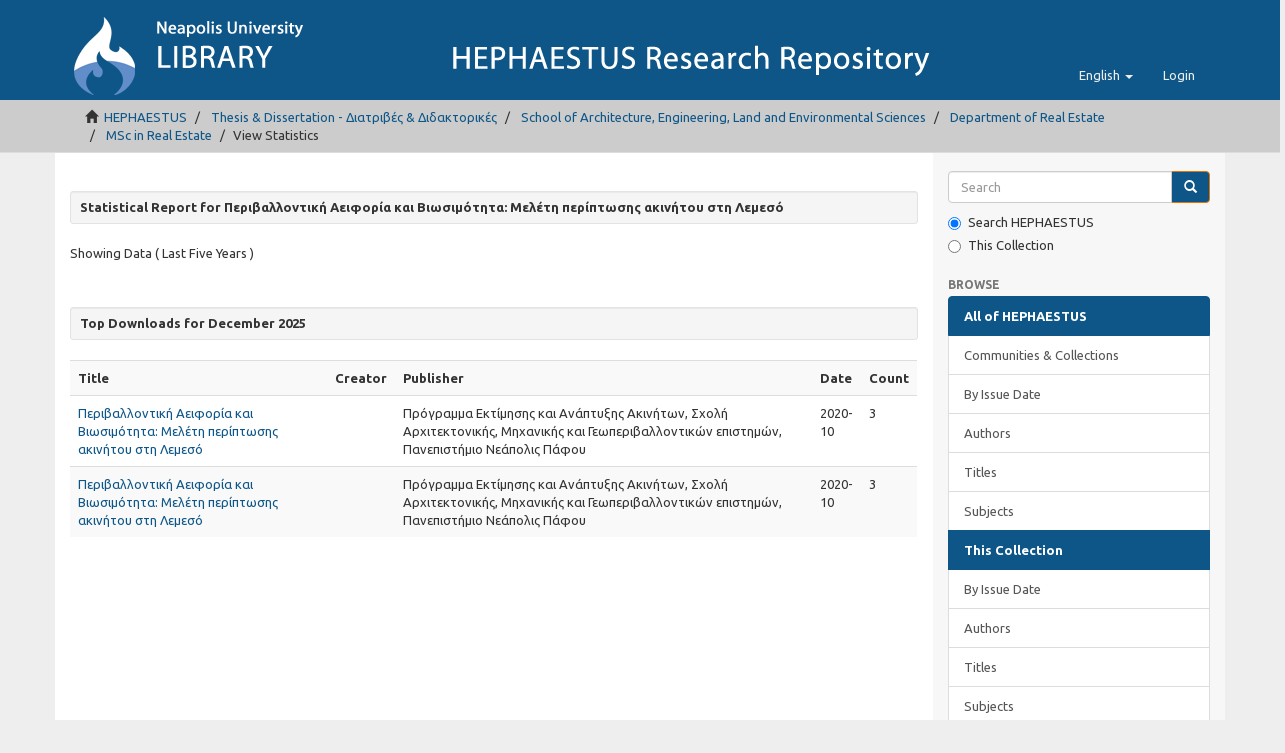

--- FILE ---
content_type: text/html;charset=utf-8
request_url: https://hephaestus.nup.ac.cy/handle/11728/11881/stats?locale-attribute=en
body_size: 5029
content:
<!DOCTYPE html>
            <!--[if lt IE 7]> <html class="no-js lt-ie9 lt-ie8 lt-ie7" lang="en"> <![endif]-->
            <!--[if IE 7]>    <html class="no-js lt-ie9 lt-ie8" lang="en"> <![endif]-->
            <!--[if IE 8]>    <html class="no-js lt-ie9" lang="en"> <![endif]-->
            <!--[if gt IE 8]><!--> <html class="no-js" lang="en"> <!--<![endif]-->
            <head><META http-equiv="Content-Type" content="text/html; charset=UTF-8">
<meta content="text/html; charset=UTF-8" http-equiv="Content-Type">
<meta content="IE=edge,chrome=1" http-equiv="X-UA-Compatible">
<meta content="width=device-width,initial-scale=1" name="viewport">
<link rel="shortcut icon" href="/themes/Mirage2/images/favicon.ico">
<link rel="apple-touch-icon" href="/themes/Mirage2/images/apple-touch-icon.png">
<meta name="Generator" content="DSpace 5.3">
<link type="text/css" rel="stylesheet" media="screen" href="/themes/Mirage2/../../static/css/statisticsElasticSearch/style.css">
<link type="text/css" rel="stylesheet" href="https://fonts.googleapis.com/css?family=Ubuntu:400,700">
<link href="/themes/Mirage2/styles/main.css" rel="stylesheet">
<link type="application/opensearchdescription+xml" rel="search" href="https://hephaestus.nup.ac.cy:443/description.xml" title="DSpace">
<script>
                //Clear default text of emty text areas on focus
                function tFocus(element)
                {
                if (element.value == ' '){element.value='';}
                }
                //Clear default text of emty text areas on submit
                function tSubmit(form)
                {
                var defaultedElements = document.getElementsByTagName("textarea");
                for (var i=0; i != defaultedElements.length; i++){
                if (defaultedElements[i].value == ' '){
                defaultedElements[i].value='';}}
                }
                //Disable pressing 'enter' key to submit a form (otherwise pressing 'enter' causes a submission to start over)
                function disableEnterKey(e)
                {
                var key;

                if(window.event)
                key = window.event.keyCode;     //Internet Explorer
                else
                key = e.which;     //Firefox and Netscape

                if(key == 13)  //if "Enter" pressed, then disable!
                return false;
                else
                return true;
                }
            </script><!--[if lt IE 9]>
                <script src="/themes/Mirage2/vendor/html5shiv/dist/html5shiv.js"> </script>
                <script src="/themes/Mirage2/vendor/respond/respond.min.js"> </script>
                <![endif]--><script src="/themes/Mirage2/vendor/modernizr/modernizr.js"> </script>
<title>Statistics Report for : Περιβαλλοντική Αειφορία και Βιωσιμότητα: Μελέτη περίπτωσης ακινήτου στη Λεμεσό</title>
</head><body>
<header>
<div role="navigation" class="navbar navbar-default navbar-static-top">
<div class="container">
<div class="navbar-header">
<button data-toggle="offcanvas" class="navbar-toggle" type="button"><span class="sr-only">Toggle navigation</span><span class="icon-bar"></span><span class="icon-bar"></span><span class="icon-bar"></span></button><a class="navbar-brand" href="/">
<picture>
<source media="(max-width: 400px)" srcset="/themes/Mirage2//images/logo-sm.png"></source>
<source media="(max-width: 1260px)" srcset="/themes/Mirage2//images/logo-md.png"></source>
<source srcset="/themes/Mirage2//images/logo.png"></source>
<img alt="HEHAPESTUS REPOSITORY logo" src="/themes/Mirage2//images/logo.png"></picture>
</a>
<div class="navbar-header pull-right visible-xs hidden-sm hidden-md hidden-lg">
<ul class="nav nav-pills pull-left ">
<li class="dropdown" id="ds-language-selection-xs">
<button data-toggle="dropdown" class="dropdown-toggle navbar-toggle navbar-link" role="button" href="#" id="language-dropdown-toggle-xs"><b aria-hidden="true" class="visible-xs glyphicon glyphicon-globe"></b></button>
<ul data-no-collapse="true" aria-labelledby="language-dropdown-toggle-xs" role="menu" class="dropdown-menu pull-right">
<li role="presentation" class="disabled">
<a href="https://hephaestus.nup.ac.cy:443/handle/11728/11881/stats?locale-attribute=en">English</a>
</li>
<li role="presentation">
<a href="https://hephaestus.nup.ac.cy:443/handle/11728/11881/stats?locale-attribute=el">Ελληνικά</a>
</li>
</ul>
</li>
<li>
<form method="get" action="/login" style="display: inline">
<button class="navbar-toggle navbar-link"><b aria-hidden="true" class="visible-xs glyphicon glyphicon-user"></b></button>
</form>
</li>
</ul>
</div>
</div>
<div class="navbar-header pull-right hidden-xs">
<ul class="nav navbar-nav pull-left">
<li class="dropdown" id="ds-language-selection">
<a data-toggle="dropdown" class="dropdown-toggle" role="button" href="#" id="language-dropdown-toggle"><span class="hidden-xs">English&nbsp;<b class="caret"></b></span></a>
<ul data-no-collapse="true" aria-labelledby="language-dropdown-toggle" role="menu" class="dropdown-menu pull-right">
<li role="presentation" class="disabled">
<a href="https://hephaestus.nup.ac.cy:443/handle/11728/11881/stats?locale-attribute=en">English</a>
</li>
<li role="presentation">
<a href="https://hephaestus.nup.ac.cy:443/handle/11728/11881/stats?locale-attribute=el">Ελληνικά</a>
</li>
</ul>
</li>
</ul>
<ul class="nav navbar-nav pull-left">
<li>
<a href="/login"><span class="hidden-xs">Login</span></a>
</li>
</ul>
<button type="button" class="navbar-toggle visible-sm" data-toggle="offcanvas"><span class="sr-only">Toggle navigation</span><span class="icon-bar"></span><span class="icon-bar"></span><span class="icon-bar"></span></button>
</div>
</div>
</div>
</header>
<div class="trail-wrapper hidden-print">
<div class="container">
<div class="row">
<div class="col-xs-12">
<div class="breadcrumb dropdown visible-xs">
<a data-toggle="dropdown" class="dropdown-toggle" role="button" href="#" id="trail-dropdown-toggle">View Statistics&nbsp;<b class="caret"></b></a>
<ul aria-labelledby="trail-dropdown-toggle" role="menu" class="dropdown-menu">
<li role="presentation">
<a role="menuitem" href="/"><i aria-hidden="true" class="glyphicon glyphicon-home"></i>&nbsp;
                        HEPHAESTUS</a>
</li>
<li role="presentation">
<a role="menuitem" href="/handle/11728/51">Thesis &amp; Dissertation - Διατριβές &amp; Διδακτορικές</a>
</li>
<li role="presentation">
<a role="menuitem" href="/handle/11728/52">School of Architecture, Engineering, Land and Environmental Sciences</a>
</li>
<li role="presentation">
<a role="menuitem" href="/handle/11728/11466">Department of Real Estate</a>
</li>
<li role="presentation">
<a role="menuitem" href="/handle/11728/11468">MSc in Real Estate</a>
</li>
<li role="presentation" class="disabled">
<a href="#" role="menuitem">View Statistics</a>
</li>
</ul>
</div>
<ul class="breadcrumb hidden-xs">
<li>
<i aria-hidden="true" class="glyphicon glyphicon-home"></i>&nbsp;
            <a href="/">HEPHAESTUS</a>
</li>
<li>
<a href="/handle/11728/51">Thesis &amp; Dissertation - Διατριβές &amp; Διδακτορικές</a>
</li>
<li>
<a href="/handle/11728/52">School of Architecture, Engineering, Land and Environmental Sciences</a>
</li>
<li>
<a href="/handle/11728/11466">Department of Real Estate</a>
</li>
<li>
<a href="/handle/11728/11468">MSc in Real Estate</a>
</li>
<li class="active">View Statistics</li>
</ul>
</div>
</div>
</div>
</div>
<div class="hidden" id="no-js-warning-wrapper">
<div id="no-js-warning">
<div class="notice failure">JavaScript is disabled for your browser. Some features of this site may not work without it.</div>
</div>
</div>
<div class="container" id="main-container">
<div class="row row-offcanvas row-offcanvas-right">
<div class="horizontal-slider clearfix">
<div class="col-xs-12 col-sm-12 col-md-9 main-content">
<div>
<h2 class="well well-sm well well-sm well well-sm">Statistical Report for Περιβαλλοντική Αειφορία και Βιωσιμότητα: Μελέτη περίπτωσης ακινήτου στη Λεμεσό</h2>
<div id="aspect_statisticsElasticSearch_ElasticSearchStatsViewer_div_elastic-stats" class="ds-static-div">
<p class="ds-paragraph">
<input id="aspect_statisticsElasticSearch_ElasticSearchStatsViewer_field_containerName" class="ds-hidden-field form-control" name="containerName" type="hidden" value="Περιβαλλοντική Αειφορία και Βιωσιμότητα: Μελέτη περίπτωσης ακινήτου στη Λεμεσό">
</p>
<p class="ds-paragraph">
<input id="aspect_statisticsElasticSearch_ElasticSearchStatsViewer_field_baseURLStats" class="ds-hidden-field form-control" name="baseURLStats" type="hidden" value="/handle/11728/11881/stats">
</p>
<p class="ds-paragraph">
<input id="aspect_statisticsElasticSearch_ElasticSearchStatsViewer_field_reportDepth" class="ds-hidden-field form-control" name="reportDepth" type="hidden" value="summary">
</p>
<p class="ds-paragraph">
<input id="aspect_statisticsElasticSearch_ElasticSearchStatsViewer_field_timeRangeString" class="ds-hidden-field form-control" name="timeRangeString" type="hidden" value="Data Range: Last Five Years">
</p>
<p class="ds-paragraph">
<input id="aspect_statisticsElasticSearch_ElasticSearchStatsViewer_field_dateStart" class="ds-hidden-field form-control" name="dateStart" type="hidden" value="2021-01-01">
</p>
<p class="ds-paragraph">
<input id="aspect_statisticsElasticSearch_ElasticSearchStatsViewer_field_dateEnd" class="ds-hidden-field form-control" name="dateEnd" type="hidden" value="2026-01-26">
</p>
<p class="ds-paragraph">
<input id="aspect_statisticsElasticSearch_ElasticSearchStatsViewer_field_request" class="ds-hidden-field form-control" name="request" type="hidden" value="{
  &quot;size&quot; : 0,
  &quot;query&quot; : {
    &quot;filtered&quot; : {
      &quot;query&quot; : {
        &quot;term&quot; : {
          &quot;owningItem&quot; : 12051
        }
      },
      &quot;filter&quot; : {
        &quot;range&quot; : {
          &quot;time&quot; : {
            &quot;from&quot; : &quot;2020-12-31T22:00:00.000Z&quot;,
            &quot;to&quot; : &quot;2026-01-26T20:18:47.308Z&quot;,
            &quot;include_lower&quot; : true,
            &quot;include_upper&quot; : true
          }
        }
      }
    }
  },
  &quot;facets&quot; : {
    &quot;top_types&quot; : {
      &quot;terms&quot; : {
        &quot;field&quot; : &quot;type&quot;,
        &quot;size&quot; : 10
      }
    },
    &quot;top_unique_ips&quot; : {
      &quot;terms&quot; : {
        &quot;field&quot; : &quot;ip&quot;,
        &quot;size&quot; : 10
      }
    },
    &quot;top_countries&quot; : {
      &quot;terms&quot; : {
        &quot;field&quot; : &quot;country.untouched&quot;,
        &quot;size&quot; : 150
      },
      &quot;facet_filter&quot; : {
        &quot;and&quot; : {
          &quot;filters&quot; : [ {
            &quot;term&quot; : {
              &quot;bundleName&quot; : &quot;ORIGINAL&quot;
            }
          }, {
            &quot;not&quot; : {
              &quot;filter&quot; : {
                &quot;term&quot; : {
                  &quot;country.untouched&quot; : &quot;&quot;
                }
              }
            }
          } ]
        }
      }
    },
    &quot;top_US_cities&quot; : {
      &quot;terms&quot; : {
        &quot;field&quot; : &quot;city.untouched&quot;,
        &quot;size&quot; : 50
      },
      &quot;facet_filter&quot; : {
        &quot;and&quot; : {
          &quot;filters&quot; : [ {
            &quot;term&quot; : {
              &quot;countryCode&quot; : &quot;US&quot;
            }
          }, {
            &quot;term&quot; : {
              &quot;bundleName&quot; : &quot;ORIGINAL&quot;
            }
          }, {
            &quot;not&quot; : {
              &quot;filter&quot; : {
                &quot;term&quot; : {
                  &quot;city.untouched&quot; : &quot;&quot;
                }
              }
            }
          } ]
        }
      }
    },
    &quot;top_bitstreams_lastmonth&quot; : {
      &quot;terms&quot; : {
        &quot;field&quot; : &quot;id&quot;,
        &quot;size&quot; : 10
      },
      &quot;facet_filter&quot; : {
        &quot;and&quot; : {
          &quot;filters&quot; : [ {
            &quot;term&quot; : {
              &quot;type&quot; : &quot;BITSTREAM&quot;
            }
          }, {
            &quot;term&quot; : {
              &quot;bundleName&quot; : &quot;ORIGINAL&quot;
            }
          }, {
            &quot;range&quot; : {
              &quot;time&quot; : {
                &quot;from&quot; : &quot;2025-12-01&quot;,
                &quot;to&quot; : &quot;2025-12-31&quot;,
                &quot;include_lower&quot; : true,
                &quot;include_upper&quot; : true
              }
            }
          } ]
        }
      }
    },
    &quot;top_bitstreams_alltime&quot; : {
      &quot;terms&quot; : {
        &quot;field&quot; : &quot;id&quot;,
        &quot;size&quot; : 10
      },
      &quot;facet_filter&quot; : {
        &quot;and&quot; : {
          &quot;filters&quot; : [ {
            &quot;term&quot; : {
              &quot;type&quot; : &quot;BITSTREAM&quot;
            }
          }, {
            &quot;term&quot; : {
              &quot;bundleName&quot; : &quot;ORIGINAL&quot;
            }
          } ]
        }
      }
    },
    &quot;monthly_downloads&quot; : {
      &quot;date_histogram&quot; : {
        &quot;field&quot; : &quot;time&quot;,
        &quot;interval&quot; : &quot;month&quot;
      },
      &quot;facet_filter&quot; : {
        &quot;and&quot; : {
          &quot;filters&quot; : [ {
            &quot;term&quot; : {
              &quot;type&quot; : &quot;BITSTREAM&quot;
            }
          }, {
            &quot;term&quot; : {
              &quot;bundleName&quot; : &quot;ORIGINAL&quot;
            }
          } ]
        }
      }
    }
  }
}">
</p>
<p class="ds-paragraph">
<input id="aspect_statisticsElasticSearch_ElasticSearchStatsViewer_field_response" class="ds-hidden-field form-control" name="response" type="hidden" value="{
  &quot;took&quot; : 69,
  &quot;timed_out&quot; : false,
  &quot;_shards&quot; : {
    &quot;total&quot; : 5,
    &quot;successful&quot; : 5,
    &quot;failed&quot; : 0
  },
  &quot;hits&quot; : {
    &quot;total&quot; : 417,
    &quot;max_score&quot; : 0.0,
    &quot;hits&quot; : [ ]
  },
  &quot;facets&quot; : {
    &quot;top_types&quot; : {
      &quot;_type&quot; : &quot;terms&quot;,
      &quot;missing&quot; : 0,
      &quot;total&quot; : 417,
      &quot;other&quot; : 0,
      &quot;terms&quot; : [ {
        &quot;term&quot; : &quot;BITSTREAM&quot;,
        &quot;count&quot; : 417
      } ]
    },
    &quot;top_unique_ips&quot; : {
      &quot;_type&quot; : &quot;terms&quot;,
      &quot;missing&quot; : 0,
      &quot;total&quot; : 417,
      &quot;other&quot; : 218,
      &quot;terms&quot; : [ {
        &quot;term&quot; : &quot;172.71.103.64&quot;,
        &quot;count&quot; : 37
      }, {
        &quot;term&quot; : &quot;162.158.187.160&quot;,
        &quot;count&quot; : 33
      }, {
        &quot;term&quot; : &quot;172.71.103.63&quot;,
        &quot;count&quot; : 31
      }, {
        &quot;term&quot; : &quot;162.158.187.159&quot;,
        &quot;count&quot; : 28
      }, {
        &quot;term&quot; : &quot;172.71.151.133&quot;,
        &quot;count&quot; : 13
      }, {
        &quot;term&quot; : &quot;172.68.23.148&quot;,
        &quot;count&quot; : 13
      }, {
        &quot;term&quot; : &quot;108.162.245.43&quot;,
        &quot;count&quot; : 13
      }, {
        &quot;term&quot; : &quot;172.71.151.134&quot;,
        &quot;count&quot; : 11
      }, {
        &quot;term&quot; : &quot;172.68.130.146&quot;,
        &quot;count&quot; : 10
      }, {
        &quot;term&quot; : &quot;108.162.245.42&quot;,
        &quot;count&quot; : 10
      } ]
    },
    &quot;top_countries&quot; : {
      &quot;_type&quot; : &quot;terms&quot;,
      &quot;missing&quot; : 48,
      &quot;total&quot; : 0,
      &quot;other&quot; : 0,
      &quot;terms&quot; : [ ]
    },
    &quot;top_US_cities&quot; : {
      &quot;_type&quot; : &quot;terms&quot;,
      &quot;missing&quot; : 3,
      &quot;total&quot; : 20,
      &quot;other&quot; : 0,
      &quot;terms&quot; : [ {
        &quot;term&quot; : &quot;San Francisco&quot;,
        &quot;count&quot; : 16
      }, {
        &quot;term&quot; : &quot;Seattle&quot;,
        &quot;count&quot; : 1
      }, {
        &quot;term&quot; : &quot;Oregon City&quot;,
        &quot;count&quot; : 1
      }, {
        &quot;term&quot; : &quot;Indianapolis&quot;,
        &quot;count&quot; : 1
      }, {
        &quot;term&quot; : &quot;Denver&quot;,
        &quot;count&quot; : 1
      } ]
    },
    &quot;top_bitstreams_lastmonth&quot; : {
      &quot;_type&quot; : &quot;terms&quot;,
      &quot;missing&quot; : 0,
      &quot;total&quot; : 6,
      &quot;other&quot; : 0,
      &quot;terms&quot; : [ {
        &quot;term&quot; : 33055,
        &quot;count&quot; : 3
      }, {
        &quot;term&quot; : 33054,
        &quot;count&quot; : 3
      } ]
    },
    &quot;top_bitstreams_alltime&quot; : {
      &quot;_type&quot; : &quot;terms&quot;,
      &quot;missing&quot; : 0,
      &quot;total&quot; : 48,
      &quot;other&quot; : 0,
      &quot;terms&quot; : [ {
        &quot;term&quot; : 33055,
        &quot;count&quot; : 25
      }, {
        &quot;term&quot; : 33054,
        &quot;count&quot; : 23
      } ]
    },
    &quot;monthly_downloads&quot; : {
      &quot;_type&quot; : &quot;date_histogram&quot;,
      &quot;entries&quot; : [ {
        &quot;time&quot; : 1751328000000,
        &quot;count&quot; : 1
      }, {
        &quot;time&quot; : 1754006400000,
        &quot;count&quot; : 5
      }, {
        &quot;time&quot; : 1756684800000,
        &quot;count&quot; : 10
      }, {
        &quot;time&quot; : 1759276800000,
        &quot;count&quot; : 2
      }, {
        &quot;time&quot; : 1761955200000,
        &quot;count&quot; : 14
      }, {
        &quot;time&quot; : 1764547200000,
        &quot;count&quot; : 6
      }, {
        &quot;time&quot; : 1767225600000,
        &quot;count&quot; : 10
      } ]
    }
  }
}">
</p>
<p class="ds-paragraph">
<input id="aspect_statisticsElasticSearch_ElasticSearchStatsViewer_field_jsonTopDownloads" class="ds-hidden-field form-control" name="jsonTopDownloads" type="hidden" value="[{&quot;term&quot;:&quot;33055&quot;,&quot;count&quot;:3},{&quot;term&quot;:&quot;33054&quot;,&quot;count&quot;:3}]">
</p>
<p class="ds-paragraph">Showing Data ( Last Five Years )</p>
<div id="aspect_statisticsElasticSearch_ElasticSearchStatsViewer_div_chart_div" class="ds-static-div">
                    &nbsp;
                </div>
<h3 class="well well-sm">Top Downloads for December 2025</h3>
<div class="table-responsive">
<table id="aspect_statisticsElasticSearch_ElasticSearchStatsViewer_table_facet-Bitstream" class="ds-table table table-striped table-hover">
<tr class="ds-table-header-row">
<th class="ds-table-header-cell odd">Title</th><th class="ds-table-header-cell even">Creator</th><th class="ds-table-header-cell odd">Publisher</th><th class="ds-table-header-cell even">Date</th><th class="ds-table-header-cell odd">Count</th>
</tr>
<tr class="ds-table-row even">
<td class="ds-table-cell odd"><a href="/handle/11728/11881">Περιβαλλοντική Αειφορία και Βιωσιμότητα: Μελέτη περίπτωσης ακινήτου στη Λεμεσό</a></td><td class="ds-table-cell even"></td><td class="ds-table-cell odd">Πρόγραμμα Εκτίμησης και Ανάπτυξης Ακινήτων, Σχολή Αρχιτεκτονικής, Μηχανικής και Γεωπεριβαλλοντικών επιστημών, Πανεπιστήμιο Νεάπολις Πάφου</td><td class="ds-table-cell even">2020-10</td><td id="aspect_statisticsElasticSearch_ElasticSearchStatsViewer_cell_count" class="ds-table-cell odd count">3</td>
</tr>
<tr class="ds-table-row odd">
<td class="ds-table-cell odd"><a href="/handle/11728/11881">Περιβαλλοντική Αειφορία και Βιωσιμότητα: Μελέτη περίπτωσης ακινήτου στη Λεμεσό</a></td><td class="ds-table-cell even"></td><td class="ds-table-cell odd">Πρόγραμμα Εκτίμησης και Ανάπτυξης Ακινήτων, Σχολή Αρχιτεκτονικής, Μηχανικής και Γεωπεριβαλλοντικών επιστημών, Πανεπιστήμιο Νεάπολις Πάφου</td><td class="ds-table-cell even">2020-10</td><td id="aspect_statisticsElasticSearch_ElasticSearchStatsViewer_cell_count" class="ds-table-cell odd count">3</td>
</tr>
</table>
</div>
</div>
</div>
</div>
<div role="navigation" id="sidebar" class="col-xs-6 col-sm-3 sidebar-offcanvas">
<div class="word-break hidden-print" id="ds-options">
<div class="ds-option-set" id="ds-search-option">
<form method="post" class="" id="ds-search-form" action="/discover">
<fieldset>
<div class="input-group">
<input placeholder="Search" type="text" class="ds-text-field form-control" name="query"><span class="input-group-btn"><button title="Go" class="ds-button-field btn btn-primary"><span aria-hidden="true" class="glyphicon glyphicon-search"></span></button></span>
</div>
<div class="radio">
<label><input checked value="" name="scope" type="radio" id="ds-search-form-scope-all">Search HEPHAESTUS</label>
</div>
<div class="radio">
<label><input name="scope" type="radio" id="ds-search-form-scope-container" value="11728/11468">This Collection</label>
</div>
</fieldset>
</form>
</div>
<h2 class="ds-option-set-head  h6">Browse</h2>
<div id="aspect_viewArtifacts_Navigation_list_browse" class="list-group">
<a class="list-group-item active"><span class="h5 list-group-item-heading  h5">All of HEPHAESTUS</span></a><a href="/community-list" class="list-group-item ds-option">Communities &amp; Collections</a><a href="/browse?type=dateissued" class="list-group-item ds-option">By Issue Date</a><a href="/browse?type=author" class="list-group-item ds-option">Authors</a><a href="/browse?type=title" class="list-group-item ds-option">Titles</a><a href="/browse?type=subject" class="list-group-item ds-option">Subjects</a><a class="list-group-item active"><span class="h5 list-group-item-heading  h5">This Collection</span></a><a href="/handle/11728/11468/browse?type=dateissued" class="list-group-item ds-option">By Issue Date</a><a href="/handle/11728/11468/browse?type=author" class="list-group-item ds-option">Authors</a><a href="/handle/11728/11468/browse?type=title" class="list-group-item ds-option">Titles</a><a href="/handle/11728/11468/browse?type=subject" class="list-group-item ds-option">Subjects</a>
</div>
<h2 class="ds-option-set-head  h6">My Account</h2>
<div id="aspect_viewArtifacts_Navigation_list_account" class="list-group">
<a href="/login" class="list-group-item ds-option">Login</a><a href="/register" class="list-group-item ds-option">Register</a>
</div>
<div id="aspect_viewArtifacts_Navigation_list_context" class="list-group"></div>
<div id="aspect_viewArtifacts_Navigation_list_administrative" class="list-group"></div>
<div id="aspect_discovery_Navigation_list_discovery" class="list-group"></div>
<h2 class="ds-option-set-head  h6">Statistics</h2>
<div id="aspect_statisticsElasticSearch_Navigation_list_statistics" class="list-group">
<a href="/handle/11728/11881/stats" class="list-group-item ds-option">View Usage Statistics</a>
</div>
</div>
</div>
</div>
<footer>
<div class="row hidden-xs hidden-sm hidden-md">
<div class="col-lg-9">
<div style="background-color: #ccc; padding: 10px;">
<a target="_blank" href="http://www.dspace.org" style="padding-left:25px;">DSpace 5.3</a> | <a target="_blank" href="http://www.ubuntu.com/">Ubuntu 14.04</a> | Copyright &copy; <a target="_blank" href="http://www.nup.ac.cy">Neapolis University in Cyprus</a>
</div>
</div>
<div class="col-lg-3 hidden-print">
<div style="background-color: #ccc; padding: 10px;">
<a style="padding-left:70px;" href="/contact">Contact Us</a> | <a href="/feedback">Send Feedback</a>
</div>
</div>
</div>
<a class="hidden" href="/htmlmap">&nbsp;</a>
</footer>
</div>
</div>
<script>if(!window.DSpace){window.DSpace={};}window.DSpace.context_path='';window.DSpace.theme_path='/themes/Mirage2/';</script><script src="/themes/Mirage2/scripts/theme.js"> </script><script src="/static/js/statisticsElasticSearch/jquery.ui.datepicker-accessible.min.js"> </script><script src="/static/js/statisticsElasticSearch/visualizeData.js"> </script><script type="text/javascript">var pkBaseURL = (("https:" == document.location.protocol) ? "https://piwik.sun.ac.za/" : "http://piwik.sun.ac.za/");document.write(unescape("%3Cscript src='" + pkBaseURL + "piwik.js' type='text/javascript'%3E%3C/script%3E"));</script><script type="text/javascript">
	     try {
	       var piwikTracker = Piwik.getTracker(pkBaseURL + "piwik.php", 3); piwikTracker.trackPageView();piwikTracker.enableLinkTracking();
	     }
     	catch( err ) {
	     }
	       </script>
</body></html>


--- FILE ---
content_type: application/javascript;charset=ISO-8859-1
request_url: https://hephaestus.nup.ac.cy/static/js/statisticsElasticSearch/jquery.ui.datepicker-accessible.min.js
body_size: 22720
content:
jQuery(function(a){var b="";b+="",b+="<!--",b+="  Reason for separating templates: Refreshing the entire datepicker during interaction confuses screen readers, specfically because",b+="  the grid heading is marked up as a live region and will often not update if it's destroyed and recreated instead of just having its",b+="  text change. Additionally, interacting with the prev and next links would cause loss of focus issues because the links being interacted",b+="  with will disappear while focused. With this approach there are 3 templates: the outer template (#ui-datepicker-tmpl), The grid template",b+="  (#ui-datepicker-grid-tmpl) and the title template (#ui-datepicker-title-tmpl). This gets rid of the accessibility problems mentioned, and",b+="  also allows developers to modify parts of the datepicker without having to duplicate the entire template.",b+="-->",b+='<script id="ui-datepicker-grid-tmpl" type="text/x-jquery-tmpl">',b+='  <table class="ui-datepicker-calendar" role="grid" aria-readonly="true" aria-labelledby="${instance.id}-month-lbl" tabindex="0" aria-activedescendant="${instance.id}-${instance.focusedDay}">',b+='    <thead role="presentation">',b+='      <tr role="row">',b+="        {{each(index, day) date.weekdays()}}",b+='        <th class="" role="columnheader" abbr="${day.fullname}" aria-label="${day.fullname}"><span title="${day.fullname}">${day.shortname}</span></th>',b+="        {{/each}}",b+="      </tr>",b+="    </thead>",b+='    <tbody role="presentation">',b+="      {{each(weekIndex, week) date.days()}}",b+='      <tr role="row">',b+="        {{each(dayIndex, day) week.days}}",b+='        <td {{if day.render}}id="${instance.id}-${day.date}"{{/if}} role="gridcell" aria-selected="{{if day.current}}true{{else}}false{{/if}}" {{if !day.selectable}}aria-disabled="true"{{/if}}>',b+="          {{if day.render}}",b+="          {{if day.selectable}}",b+='          <a class="{{if day.date == instance.focusedDay}}ui-state-focus {{/if}}ui-state-default{{if day.current}} ui-state-active{{/if}}{{if day.today}} ui-state-highlight{{/if}} ${day.extraClasses}" href="#" tabindex="-1" data-timestamp=${day.timestamp}>',b+="            ${day.date}",b+='            {{if day.today}} <span class="ui-helper-hidden-accessible">, ${labels.currentText}</span>{{/if}}',b+="          </a>",b+="          {{/if}}",b+="          {{if !day.selectable}}",b+='          <span class="{{if day.current}} ui-state-active{{/if}}{{if day.today}} ui-state-highlight{{/if}} ${day.extraClasses}">',b+="            ${day.date}",b+="          </span>",b+="          {{/if}}",b+="          {{/if}}",b+="        </td>",b+="        {{/each}}",b+="      </tr>",b+="      {{/each}}",b+="    </tbody>",b+="  </table>",b+="</script>",b+="",b+='<script id="ui-datepicker-title-tmpl" type="text/x-jquery-tmpl">',b+='  <span class="ui-datepicker-month">${date.monthname()}</span> <span class="ui-datepicker-year">${date.year()}</span>',b+="</script>",b+="",b+='<script id="ui-datepicker-tmpl" type="text/x-jquery-tmpl">',b+='  <div class="ui-datepicker ui-widget ui-widget-content ui-helper-clearfix ui-corner-all" role="region" aria-labelledby="${instance.id}-title">',b+='    <div class="ui-datepicker-header ui-widget-header ui-helper-clearfix ui-corner-all">',b+='      <a href="#" class="ui-datepicker-prev ui-corner-all" title="${labels.prevText}"><span class="ui-icon ui-icon-circle-triangle-w">${labels.prevText}</span></a>',b+='      <a href="#" class="ui-datepicker-next ui-corner-all" title="${labels.nextText}"><span class="ui-icon ui-icon-circle-triangle-e">${labels.nextText}</span></a>',b+='      <div role="header" id="${instance.id}-title">',b+='        <div id="${instance.id}-month-lbl" class="ui-datepicker-title">',b+='          {{tmpl({date : date}) "#ui-datepicker-title-tmpl"}}',b+="        </div>",b+='        <span class="ui-helper-hidden-accessible">, ${labels.datePickerRole}</span>',b+="      </div>",b+="    </div>",b+='    {{tmpl({date : date, labels : labels, instance : instance}) "#ui-datepicker-grid-tmpl"}}',b+='    <div class="ui-datepicker-buttonpane ui-widget-content">',b+='      <button class="ui-datepicker-current">${labels.currentText}</button>',b+='      <button class="ui-datepicker-close">${labels.closeText}</button>',b+="    </div>",b+="  </div>",b+="</script>",a("body").append(b)}),function(a,b){function c(b,c){var e=b.nodeName.toLowerCase();if("area"===e){var f=b.parentNode,g=f.name,h;return!b.href||!g||f.nodeName.toLowerCase()!=="map"?!1:(h=a("img[usemap=#"+g+"]")[0],!!h&&d(h))}return(/input|select|textarea|button|object/.test(e)?!b.disabled:"a"==e?b.href||c:c)&&d(b)}function d(b){return!a(b).parents().andSelf().filter(function(){return a.css(this,"visibility")==="hidden"||a.expr.filters.hidden(this)}).length}a.ui=a.ui||{};if(a.ui.version)return;a.extend(a.ui,{version:"@VERSION",keyCode:{BACKSPACE:8,COMMA:188,DELETE:46,DOWN:40,END:35,ENTER:13,ESCAPE:27,HOME:36,LEFT:37,NUMPAD_ADD:107,NUMPAD_DECIMAL:110,NUMPAD_DIVIDE:111,NUMPAD_ENTER:108,NUMPAD_MULTIPLY:106,NUMPAD_SUBTRACT:109,PAGE_DOWN:34,PAGE_UP:33,PERIOD:190,RIGHT:39,SPACE:32,TAB:9,UP:38}}),a.fn.extend({_focus:a.fn.focus,focus:function(b,c){return typeof b=="number"?this.each(function(){var d=this;setTimeout(function(){a(d).focus(),c&&c.call(d)},b)}):this._focus.apply(this,arguments)},scrollParent:function(){var b;return a.browser.msie&&/(static|relative)/.test(this.css("position"))||/absolute/.test(this.css("position"))?b=this.parents().filter(function(){return/(relative|absolute|fixed)/.test(a.css(this,"position"))&&/(auto|scroll)/.test(a.css(this,"overflow")+a.css(this,"overflow-y")+a.css(this,"overflow-x"))}).eq(0):b=this.parents().filter(function(){return/(auto|scroll)/.test(a.css(this,"overflow")+a.css(this,"overflow-y")+a.css(this,"overflow-x"))}).eq(0),/fixed/.test(this.css("position"))||!b.length?a(document):b},zIndex:function(c){if(c!==b)return this.css("zIndex",c);if(this.length){var d=a(this[0]),e,f;while(d.length&&d[0]!==document){e=d.css("position");if(e==="absolute"||e==="relative"||e==="fixed"){f=parseInt(d.css("zIndex"),10);if(!isNaN(f)&&f!==0)return f}d=d.parent()}}return 0},disableSelection:function(){return this.bind((a.support.selectstart?"selectstart":"mousedown")+".ui-disableSelection",function(a){a.preventDefault()})},enableSelection:function(){return this.unbind(".ui-disableSelection")}}),a.each(["Width","Height"],function(c,d){function h(b,c,d,f){return a.each(e,function(){c-=parseFloat(a.css(b,"padding"+this))||0,d&&(c-=parseFloat(a.css(b,"border"+this+"Width"))||0),f&&(c-=parseFloat(a.css(b,"margin"+this))||0)}),c}var e=d==="Width"?["Left","Right"]:["Top","Bottom"],f=d.toLowerCase(),g={innerWidth:a.fn.innerWidth,innerHeight:a.fn.innerHeight,outerWidth:a.fn.outerWidth,outerHeight:a.fn.outerHeight};a.fn["inner"+d]=function(c){return c===b?g["inner"+d].call(this):this.each(function(){a(this).css(f,h(this,c)+"px")})},a.fn["outer"+d]=function(b,c){return typeof b!="number"?g["outer"+d].call(this,b):this.each(function(){a(this).css(f,h(this,b,!0,c)+"px")})}}),a.extend(a.expr[":"],{data:function(b,c,d){return!!a.data(b,d[3])},focusable:function(b){return c(b,!isNaN(a.attr(b,"tabindex")))},tabbable:function(b){var d=a.attr(b,"tabindex"),e=isNaN(d);return(e||d>=0)&&c(b,!e)}}),a(function(){var b=document.createElement("div");b.style.borderWidth="1px",b.style.borderStyle="solid",b.style.borderTopColor="red",b.style.borderRightColor="green",b.style.position="absolute",b.style.top="-999px",a.browser.msie&&parseInt(a.browser.version,10)<8?b.className="ui-icon":b.style.backgroundImage="url([data-uri])",a(document.body).append(b);var c=a.curCSS(b,"backgroundImage");a.support.highContrast=a.curCSS(b,"borderTopColor")==a.curCSS(b,"borderRightColor")||c!=null&&(c=="none"||c=="url(invalid-url:)"),a.support.highContrast&&a("body").addClass("ui-helper-highcontrast"),a.browser.msie?b.outerHTML="":document.body.removeChild(b)}),a(function(){var b=document.body,c=b.appendChild(c=document.createElement("div"));c.offsetHeight,a.extend(c.style,{minHeight:"100px",height:"auto",padding:0,borderWidth:0}),a.support.minHeight=c.offsetHeight===100,a.support.selectstart="onselectstart"in c,b.removeChild(c).style.display="none"}),a.extend(a.ui,{plugin:{add:function(b,c,d){var e=a.ui[b].prototype;for(var f in d)e.plugins[f]=e.plugins[f]||[],e.plugins[f].push([c,d[f]])},call:function(a,b,c){var d=a.plugins[b];if(!d||!a.element[0].parentNode||a.element[0].parentNode.nodeType===11)return;for(var e=0;e<d.length;e++)a.options[d[e][0]]&&d[e][1].apply(a.element,c)}},contains:a.contains,hasScroll:function(b,c){if(a(b).css("overflow")==="hidden")return!1;var d=c&&c==="left"?"scrollLeft":"scrollTop",e=!1;return b[d]>0?!0:(b[d]=1,e=b[d]>0,b[d]=0,e)},isOverAxis:function(a,b,c){return a>b&&a<b+c},isOver:function(b,c,d,e,f,g){return a.ui.isOverAxis(b,d,f)&&a.ui.isOverAxis(c,e,g)}})}(jQuery),function(a,b){var c=Array.prototype.slice,d=a.cleanData;a.cleanData=function(b){for(var c=0,e;(e=b[c])!=null;c++)try{a(e).triggerHandler("remove")}catch(f){}d(b)},a.widget=function(b,c,d){var e,f,g,h,i=b.split(".")[0];b=b.split(".")[1],e=i+"-"+b,d||(d=c,c=a.Widget),a.expr[":"][e]=function(b){return!!a.data(b,e)},a[i]=a[i]||{},f=a[i][b],g=a[i][b]=function(a,b){if(!this._createWidget)return new g(a,b);arguments.length&&this._createWidget(a,b)},a.extend(g,f,{version:d.version,_proto:a.extend({},d),_childConstructors:[]}),h=new c,h.options=a.widget.extend({},h.options),a.each(d,function(b,e){a.isFunction(e)&&(d[b]=function(){var a=function(){return c.prototype[b].apply(this,arguments)},d=function(a){return c.prototype[b].apply(this,a)};return function(){var b=this._super,c=this._superApply,f;return this._super=a,this._superApply=d,f=e.apply(this,arguments),this._super=b,this._superApply=c,f}}())}),g.prototype=a.widget.extend(h,{widgetEventPrefix:b},d,{constructor:g,namespace:i,widgetName:b,widgetBaseClass:e,widgetFullName:e}),f?(a.each(f._childConstructors,function(b,c){var d=c.prototype;a.widget(d.namespace+"."+d.widgetName,g,c._proto)}),delete f._childConstructors):c._childConstructors.push(g),a.widget.bridge(b,g)},a.widget.extend=function(d){var e=c.call(arguments,1),f=0,g=e.length,h,i;for(;f<g;f++)for(h in e[f])i=e[f][h],e[f].hasOwnProperty(h)&&i!==b&&(d[h]=a.isPlainObject(i)?a.widget.extend({},d[h],i):i);return d},a.widget.bridge=function(d,e){var f=e.prototype.widgetFullName;a.fn[d]=function(g){var h=typeof g=="string",i=c.call(arguments,1),j=this;return g=!h&&i.length?a.widget.extend.apply(null,[g].concat(i)):g,h?this.each(function(){var c=a.data(this,f);if(!c)return a.error("cannot call methods on "+d+" prior to initialization; "+"attempted to call method '"+g+"'");if(!a.isFunction(c[g])||g.charAt(0)==="_")return a.error("no such method '"+g+"' for "+d+" widget instance");var e=c[g].apply(c,i);if(e!==c&&e!==b)return j=e&&e.jquery?j.pushStack(e.get()):e,!1}):this.each(function(){var b=a.data(this,f);b?b.option(g||{})._init():new e(g,this)}),j}},a.Widget=function(a,b){},a.Widget._childConstructors=[],a.Widget.prototype={widgetName:"widget",widgetEventPrefix:"",defaultElement:"<div>",options:{disabled:!1,create:null},_createWidget:function(b,c){c=a(c||this.defaultElement||this)[0],this.element=a(c),this.options=a.widget.extend({},this.options,this._getCreateOptions(),b),this.bindings=a(),this.hoverable=a(),this.focusable=a(),c!==this&&(a.data(c,this.widgetName,this),a.data(c,this.widgetFullName,this),this._bind({remove:"destroy"}),this.document=a(c.style?c.ownerDocument:c.document||c),this.window=a(this.document[0].defaultView||this.document[0].parentWindow)),this._create(),this._trigger("create",null,this._getCreateEventData()),this._init()},_getCreateOptions:a.noop,_getCreateEventData:a.noop,_create:a.noop,_init:a.noop,destroy:function(){this._destroy(),this.element.unbind("."+this.widgetName).removeData(this.widgetName).removeData(this.widgetFullName),this.widget().unbind("."+this.widgetName).removeAttr("aria-disabled").removeClass(this.widgetFullName+"-disabled "+"ui-state-disabled"),this.bindings.unbind("."+this.widgetName),this.hoverable.removeClass("ui-state-hover"),this.focusable.removeClass("ui-state-focus")},_destroy:a.noop,widget:function(){return this.element},option:function(c,d){var e=c,f,g,h;if(arguments.length===0)return a.widget.extend({},this.options);if(typeof c=="string"){e={},f=c.split("."),c=f.shift();if(f.length){g=e[c]=a.widget.extend({},this.options[c]);for(h=0;h<f.length-1;h++)g[f[h]]=g[f[h]]||{},g=g[f[h]];c=f.pop();if(d===b)return g[c]===b?null:g[c];g[c]=d}else{if(d===b)return this.options[c]===b?null:this.options[c];e[c]=d}}return this._setOptions(e),this},_setOptions:function(a){var b;for(b in a)this._setOption(b,a[b]);return this},_setOption:function(a,b){return this.options[a]=b,a==="disabled"&&(this.widget().toggleClass(this.widgetFullName+"-disabled ui-state-disabled",!!b).attr("aria-disabled",b),this.hoverable.removeClass("ui-state-hover"),this.focusable.removeClass("ui-state-focus")),this},enable:function(){return this._setOption("disabled",!1)},disable:function(){return this._setOption("disabled",!0)},_bind:function(b,c){c?(b=a(b),this.bindings=this.bindings.add(b)):(c=b,b=this.element);var d=this;a.each(c,function(c,e){function f(){if(d.options.disabled===!0||a(this).hasClass("ui-state-disabled"))return;return(typeof e=="string"?d[e]:e).apply(d,arguments)}typeof e!="string"&&(f.guid=e.guid=e.guid||f.guid||jQuery.guid++);var g=c.match(/^(\w+)\s*(.*)$/),h=g[1]+"."+d.widgetName,i=g[2];i?d.widget().delegate(i,h,f):b.bind(h,f)})},_delay:function(a,b){function c(){return(typeof a=="string"?d[a]:a).apply(d,arguments)}var d=this;return setTimeout(c,b||0)},_hoverable:function(b){this.hoverable=this.hoverable.add(b),this._bind(b,{mouseenter:function(b){a(b.currentTarget).addClass("ui-state-hover")},mouseleave:function(b){a(b.currentTarget).removeClass("ui-state-hover")}})},_focusable:function(b){this.focusable=this.focusable.add(b),this._bind(b,{focusin:function(b){a(b.currentTarget).addClass("ui-state-focus")},focusout:function(b){a(b.currentTarget).removeClass("ui-state-focus")}})},_trigger:function(b,c,d){var e,f,g=this.options[b];d=d||{},c=a.Event(c),c.type=(b===this.widgetEventPrefix?b:this.widgetEventPrefix+b).toLowerCase(),c.target=this.element[0],f=c.originalEvent;if(f)for(e in f)e in c||(c[e]=f[e]);return this.element.trigger(c,d),!(a.isFunction(g)&&g.apply(this.element[0],[c].concat(d))===!1||c.isDefaultPrevented())}},a.each({show:"fadeIn",hide:"fadeOut"},function(b,c){a.Widget.prototype["_"+b]=function(d,e,f){typeof e=="string"&&(e={effect:e});var g,h=e?e===!0||typeof e=="number"?c:e.effect||c:b;e=e||{},typeof e=="number"&&(e={duration:e}),g=!a.isEmptyObject(e),e.complete=f,e.delay&&d.delay(e.delay),g&&a.effects&&(a.effects.effect[h]||a.uiBackCompat!==!1&&a.effects[h])?d[b](e):h!==b&&d[h]?d[h](e.duration,e.easing,f):d.queue(function(c){a(this)[b](),f&&f.call(d[0]),c()})}}),a.uiBackCompat!==!1&&(a.Widget.prototype._getCreateOptions=function(){return a.metadata&&a.metadata.get(this.element[0])[this.widgetName]})}(jQuery),function(a,b){var c=!1;a(document).mouseup(function(a){c=!1}),a.widget("ui.mouse",{version:"@VERSION",options:{cancel:":input,option",distance:1,delay:0},_mouseInit:function(){var b=this;this.element.bind("mousedown."+this.widgetName,function(a){return b._mouseDown(a)}).bind("click."+this.widgetName,function(c){if(!0===a.data(c.target,b.widgetName+".preventClickEvent"))return a.removeData(c.target,b.widgetName+".preventClickEvent"),c.stopImmediatePropagation(),!1}),this.started=!1},_mouseDestroy:function(){this.element.unbind("."+this.widgetName),a(document).unbind("mousemove."+this.widgetName,this._mouseMoveDelegate).unbind("mouseup."+this.widgetName,this._mouseUpDelegate)},_mouseDown:function(b){if(c)return;this._mouseStarted&&this._mouseUp(b),this._mouseDownEvent=b;var d=this,e=b.which==1,f=typeof this.options.cancel=="string"&&b.target.nodeName?a(b.target).closest(this.options.cancel).length:!1;if(!e||f||!this._mouseCapture(b))return!0;this.mouseDelayMet=!this.options.delay,this.mouseDelayMet||(this._mouseDelayTimer=setTimeout(function(){d.mouseDelayMet=!0},this.options.delay));if(this._mouseDistanceMet(b)&&this._mouseDelayMet(b)){this._mouseStarted=this._mouseStart(b)!==!1;if(!this._mouseStarted)return b.preventDefault(),!0}return!0===a.data(b.target,this.widgetName+".preventClickEvent")&&a.removeData(b.target,this.widgetName+".preventClickEvent"),this._mouseMoveDelegate=function(a){return d._mouseMove(a)},this._mouseUpDelegate=function(a){return d._mouseUp(a)},a(document).bind("mousemove."+this.widgetName,this._mouseMoveDelegate).bind("mouseup."+this.widgetName,this._mouseUpDelegate),b.preventDefault(),c=!0,!0},_mouseMove:function(b){return!a.browser.msie||document.documentMode>=9||!!b.button?this._mouseStarted?(this._mouseDrag(b),b.preventDefault()):(this._mouseDistanceMet(b)&&this._mouseDelayMet(b)&&(this._mouseStarted=this._mouseStart(this._mouseDownEvent,b)!==!1,this._mouseStarted?this._mouseDrag(b):this._mouseUp(b)),!this._mouseStarted):this._mouseUp(b)},_mouseUp:function(b){return a(document).unbind("mousemove."+this.widgetName,this._mouseMoveDelegate).unbind("mouseup."+this.widgetName,this._mouseUpDelegate),this._mouseStarted&&(this._mouseStarted=!1,b.target==this._mouseDownEvent.target&&a.data(b.target,this.widgetName+".preventClickEvent",!0),this._mouseStop(b)),!1},_mouseDistanceMet:function(a){return Math.max(Math.abs(this._mouseDownEvent.pageX-a.pageX),Math.abs(this._mouseDownEvent.pageY-a.pageY))>=this.options.distance},_mouseDelayMet:function(a){return this.mouseDelayMet},_mouseStart:function(a){},_mouseDrag:function(a){},_mouseStop:function(a){},_mouseCapture:function(a){return!0}})}(jQuery),function(a,b){a.ui=a.ui||{};var c=/left|center|right/,d=/top|center|bottom/,e=/[+-]\d+%?/,f=/^\w+/,g=/%$/,h="center",i=a.fn.position;a.position={scrollbarWidth:function(){var b,c,d=a("<div style='display:block;width:50px;height:50px;overflow:hidden;'><div style='height:100px;width:auto;'></div></div>"),e=d.children()[0];return a("body").append(d),b=e.offsetWidth,d.css("overflow","scroll"),c=e.offsetWidth,b===c&&(c=d[0].clientWidth),d.remove(),b-c},getScrollInfo:function(b){var c=b[0]!==window,d=c?b.css("overflow-x"):"",e=c?b.css("overflow-y"):"",f=d==="auto"||d==="scroll"?a.position.scrollbarWidth():0,g=e==="auto"||e==="scroll"?a.position.scrollbarWidth():0;return{height:b.height()<b[0].scrollHeight?g:0,width:b.width()<b[0].scrollWidth?f:0}}},a.fn.position=function(b){if(!b||!b.of)return i.apply(this,arguments);b=a.extend({},b);var j=a(b.of),k=a(b.within||window),l=j[0],m=(b.collision||"flip").split(" "),n={},o,p,q,r;return l.nodeType===9?(p=j.width(),q=j.height(),r={top:0,left:0}):a.isWindow(l)?(p=j.width(),q=j.height(),r={top:j.scrollTop(),left:j.scrollLeft()}):l.preventDefault?(b.at="left top",p=q=0,r={top:b.of.pageY,left:b.of.pageX}):(p=j.outerWidth(),q=j.outerHeight(),r=j.offset()),a.each(["my","at"],function(){var a=(b[this]||"").split(" "),g,i;a.length===1&&(a=c.test(a[0])?a.concat([h]):d.test(a[0])?[h].concat(a):[h,h]),a[0]=c.test(a[0])?a[0]:h,a[1]=d.test(a[1])?a[1]:h,g=e.exec(a[0]),i=e.exec(a[1]),n[this]=[g?g[0]:0,i?i[0]:0],b[this]=[f.exec(a[0])[0],f.exec(a[1])[0]]}),m.length===1&&(m[1]=m[0]),b.at[0]==="right"?r.left+=p:b.at[0]===h&&(r.left+=p/2),b.at[1]==="bottom"?r.top+=q:b.at[1]===h&&(r.top+=q/2),o=[parseInt(n.at[0],10)*(g.test(n.at[0])?p/100:1),parseInt(n.at[1],10)*(g.test(n.at[1])?q/100:1)],r.left+=o[0],r.top+=o[1],this.each(function(){var c=a(this),d=c.outerWidth(),e=c.outerHeight(),f=parseInt(a.css(this,"marginLeft"))||0,i=parseInt(a.css(this,"marginTop"))||0,j=a.position.getScrollInfo(k),l=d+f+(parseInt(a.css(this,"marginRight"))||0)+j.width,s=e+i+(parseInt(a.css(this,"marginBottom"))||0)+j.height,t=a.extend({},r),u=[parseInt(n.my[0],10)*(g.test(n.my[0])?c.outerWidth()/100:1),parseInt(n.my[1],10)*(g.test(n.my[1])?c.outerHeight()/100:1)],v;b.my[0]==="right"?t.left-=d:b.my[0]===h&&(t.left-=d/2),b.my[1]==="bottom"?t.top-=e:b.my[1]===h&&(t.top-=e/2),t.left+=u[0],t.top+=u[1],a.support.offsetFractions||(t.left=Math.round(t.left),t.top=Math.round(t.top)),v={marginLeft:f,marginTop:i},a.each(["left","top"],function(f,g){a.ui.position[m[f]]&&a.ui.position[m[f]][g](t,{targetWidth:p,targetHeight:q,elemWidth:d,elemHeight:e,collisionPosition:v,collisionWidth:l,collisionHeight:s,offset:[o[0]+u[0],o[1]+u[1]],my:b.my,at:b.at,within:k,elem:c})}),a.fn.bgiframe&&c.bgiframe(),c.offset(a.extend(t,{using:b.using}))})},a.ui.position={fit:{left:function(b,c){var d=c.within,e=a(window),f=a.isWindow(c.within[0]),g=f?e.scrollLeft():d.offset().left,h=f?e.width():d.outerWidth(),i=b.left-c.collisionPosition.marginLeft,j=g-i,k=i+c.collisionWidth-h-g,l,m;c.collisionWidth>h?j>0&&k<=0?(l=b.left+j+c.collisionWidth-h-g,b.left+=j-l):k>0&&j<=0?b.left=g:j>k?b.left=g+h-c.collisionWidth:b.left=g:j>0?b.left+=j:k>0?b.left-=k:b.left=Math.max(b.left-i,b.left)},top:function(b,c){var d=c.within,e=a(window),f=a.isWindow(c.within[0]),g=f?e.scrollTop():d.offset().top,h=f?e.height():d.outerHeight(),i=b.top-c.collisionPosition.marginTop,j=g-i,k=i+c.collisionHeight-h-g,l,m;c.collisionHeight>h?j>0&&k<=0?(m=b.top+j+c.collisionHeight-h-g,b.top+=j-m):k>0&&j<=0?b.top=g:j>k?b.top=g+h-c.collisionHeight:b.top=g:j>0?b.top+=j:k>0?b.top-=k:b.top=Math.max(b.top-i,b.top)}},flip:{left:function(b,c){if(c.at[0]===h)return;c.elem.removeClass("ui-flipped-left ui-flipped-right");var d=c.within,e=a(window),f=a.isWindow(c.within[0]),g=(f?0:d.offset().left)+d.scrollLeft(),i=f?d.width():d.outerWidth(),j=b.left-c.collisionPosition.marginLeft,k=j-g,l=j+c.collisionWidth-i-g,m=c.my[0]==="left",n=c.my[0]==="left"?-c.elemWidth:c.my[0]==="right"?c.elemWidth:0,o=c.at[0]==="left"?c.targetWidth:-c.targetWidth,p=-2*c.offset[0],q,r;if(k<0){q=b.left+n+o+p+c.collisionWidth-i-g;if(q<0||q<Math.abs(k))c.elem.addClass("ui-flipped-right"),b.left+=n+o+p}else if(l>0){r=b.left-c.collisionPosition.marginLeft+n+o+p-g;if(r>0||Math.abs(r)<l)c.elem.addClass("ui-flipped-left"),b.left+=n+o+p}},top:function(b,c){if(c.at[1]===h)return;c.elem.removeClass("ui-flipped-top ui-flipped-bottom");var d=c.within,e=a(window),f=a.isWindow(c.within[0]),g=(f?0:d.offset().top)+d.scrollTop(),i=f?d.height():d.outerHeight(),j=b.top-c.collisionPosition.marginTop,k=j-g,l=j+c.collisionHeight-i-g,m=c.my[1]==="top",n=m?-c.elemHeight:c.my[1]==="bottom"?c.elemHeight:0,o=c.at[1]==="top"?c.targetHeight:-c.targetHeight,p=-2*c.offset[1],q,r;k<0?(r=b.top+n+o+p+c.collisionHeight-i-g,b.top+n+o+p>k&&(r<0||r<Math.abs(k))&&(c.elem.addClass("ui-flipped-bottom"),b.top+=n+o+p)):l>0&&(q=b.top-c.collisionPosition.marginTop+n+o+p-g,b.top+n+o+p>l&&(q>0||Math.abs(q)<l)&&(c.elem.addClass("ui-flipped-top"),b.top+=n+o+p))}},flipfit:{left:function(){a.ui.position.flip.left.apply(this,arguments),a.ui.position.fit.left.apply(this,arguments)},top:function(){a.ui.position.flip.top.apply(this,arguments),a.ui.position.fit.top.apply(this,arguments)}}},function(){var b,c,d,e,f,g=document.getElementsByTagName("body")[0],h=document.createElement("div");b=document.createElement(g?"div":"body"),d={visibility:"hidden",width:0,height:0,border:0,margin:0,background:"none"},g&&a.extend(d,{position:"absolute",left:"-1000px",top:"-1000px"});for(f in d)b.style[f]=d[f];b.appendChild(h),c=g||document.documentElement,c.insertBefore(b,c.firstChild),h.style.cssText="position: absolute; left: 10.7432222px;",e=a(h).offset().left,a.support.offsetFractions=e>10&&e<11,b.innerHTML="",c.removeChild(b)}(),a.uiBackCompat!==!1&&function(a){var c=a.fn.position;a.fn.position=function(d){if(!d||!d.offset)return c.call(this,d);var e=d.offset.split(" "),f=d.at.split(" ");return e.length===1&&(e[1]=e[0]),/^\d/.test(e[0])&&(e[0]="+"+e[0]),/^\d/.test(e[1])&&(e[1]="+"+e[1]),f.length===1&&(/left|center|right/.test(f[0])?f[1]="center":(f[1]=f[0],f[0]="center")),c.call(this,a.extend(d,{at:f[0]+e[0]+" "+f[1]+e[1],offset:b}))}}(jQuery)}(jQuery),function(a){var b=0,c=!1;a.widget("ui.popup",{version:"@VERSION",options:{position:{my:"left top",at:"left bottom"},managed:!1,expandOnFocus:!1,show:{effect:"slideDown",duration:"fast"},hide:{effect:"fadeOut",duration:"fast"}},_create:function(){this.options.trigger||(this.options.trigger=this.element.prev()),this.element.attr("id")||(this.element.attr("id","ui-popup-"+b++),this.generatedId=!0),this.element.attr("role")||this.options.managed||(this.element.attr("role","dialog"),this.generatedRole=!0),this.options.trigger.attr("aria-haspopup","true").attr("aria-owns",this.element.attr("id")),this.element.addClass("ui-popup"),this._beforeClose(),this.element.hide(),this._bind(this.options.trigger,{keydown:function(b){switch(b.keyCode){case a.ui.keyCode.TAB:this.element.hide(),this.close(b);break;case a.ui.keyCode.ESCAPE:this.isOpen&&this.close(b);break;case a.ui.keyCode.SPACE:this.options.trigger.is("a:ui-button")?b.preventDefault():this.options.trigger.is("a:not(:ui-button)")&&this.options.trigger.trigger("click",b);break;case a.ui.keyCode.DOWN:case a.ui.keyCode.UP:b.preventDefault(),clearTimeout(this.closeTimer),this._delay(function(){this.open(b),this.focusPopup(b)},1)}},click:function(a){a.stopPropagation(),a.preventDefault()},mousedown:function(b){var d=!1;a(b.target).is("input")&&(d=!0);if(this.isOpen){c=!0,this.close();return}this.open(b),clearTimeout(this.closeTimer),this._delay(function(){d||this.focusPopup()},1)}}),this.options.expandOnFocus&&this._bind(this.options.trigger,{focus:function(a){c||this._delay(function(){this.isOpen||this.open(a)},1),this._delay(function(){c=!1},100)},blur:function(a){c=!1}}),this.options.managed||this._bind({keydown:function(b){if(b.keyCode!==a.ui.keyCode.TAB)return;var c=a(":tabbable",this.element),d=c.first(),e=c.last();b.target===e[0]&&!b.shiftKey?(d.focus(1),b.preventDefault()):b.target===d[0]&&b.shiftKey&&(e.focus(1),b.preventDefault())}}),this._bind({focusout:function(a){this.closeTimer=this._delay(function(){this.close(a)},150)},focusin:function(a){clearTimeout(this.closeTimer)},mouseup:function(a){clearTimeout(this.closeTimer)}}),this._bind({keyup:function(b){b.keyCode==a.ui.keyCode.ESCAPE&&this.element.is(":visible")&&(this.close(b),this.focusTrigger())}}),this._bind(this.document,{click:function(b){this.isOpen&&!a(b.target).closest(this.element.add(this.options.trigger)).length&&this.close(b)}})},_destroy:function(){this.element.show().removeClass("ui-popup").removeAttr("aria-hidden").removeAttr("aria-expanded").unbind("keypress.ui-popup"),this.options.trigger.removeAttr("aria-haspopup").removeAttr("aria-owns"),this.generatedId&&this.element.removeAttr("id"),this.generatedRole&&this.element.removeAttr("role")},open:function(b){var c=a.extend({},{of:this.options.trigger},this.options.position);this._show(this.element,this.options.show),this.element.attr("aria-hidden","false").attr("aria-expanded","true").position(c),this.options.trigger.attr("tabindex",-1),this.isOpen=!0,this._trigger("open",b)},focusPopup:function(a){if(!this.options.managed){var b=this.element.find(":tabbable");this.removeTabIndex=!1,b.length||(this.element.is(":tabbable")||(this.element.attr("tabindex","0"),this.removeTabIndex=!0),b=b.add(this.element[0])),b.first().focus(1)}this._trigger("focusPopup",a)},focusTrigger:function(a){c=!0,this.options.trigger.focus(),this._trigger("focusTrigger",a)},close:function(a){this._beforeClose(),this._hide(this.element,this.options.hide),this.options.trigger.attr("tabindex",0),this.removeTabIndex&&this.element.removeAttr("tabindex"),this.isOpen=!1,this._trigger("close",a)},_beforeClose:function(){this.element.attr("aria-hidden","true").attr("aria-expanded","false")}})}(jQuery),function(a,b){var c,d,e,f,g,h,i,j,k,l,m,n,o,p,q,r,s,t,u,v,w,x,y,z;c=function(a){return new c.prototype.init(a)},typeof require!="undefined"&&typeof exports!="undefined"&&typeof module!="undefined"?module.exports=c:a.Globalize=c,c.cultures={},c.prototype={constructor:c,init:function(a){return this.cultures=c.cultures,this.cultureSelector=a,this}},c.prototype.init.prototype=c.prototype,c.cultures["default"]={name:"en",englishName:"English",nativeName:"English",isRTL:!1,language:"en",numberFormat:{pattern:["-n"],decimals:2,",":",",".":".",groupSizes:[3],"+":"+","-":"-",NaN:"NaN",negativeInfinity:"-Infinity",positiveInfinity:"Infinity",percent:{pattern:["-n %","n %"],decimals:2,groupSizes:[3],",":",",".":".",symbol:"%"},currency:{pattern:["($n)","$n"],decimals:2,groupSizes:[3],",":",",".":".",symbol:"$"}},calendars:{standard:{name:"Gregorian_USEnglish","/":"/",":":":",firstDay:0,days:{names:["Sunday","Monday","Tuesday","Wednesday","Thursday","Friday","Saturday"],namesAbbr:["Sun","Mon","Tue","Wed","Thu","Fri","Sat"],namesShort:["Su","Mo","Tu","We","Th","Fr","Sa"]},months:{names:["January","February","March","April","May","June","July","August","September","October","November","December",""],namesAbbr:["Jan","Feb","Mar","Apr","May","Jun","Jul","Aug","Sep","Oct","Nov","Dec",""]},AM:["AM","am","AM"],PM:["PM","pm","PM"],eras:[{name:"A.D.",start:null,offset:0}],twoDigitYearMax:2029,patterns:{d:"M/d/yyyy",D:"dddd, MMMM dd, yyyy",t:"h:mm tt",T:"h:mm:ss tt",f:"dddd, MMMM dd, yyyy h:mm tt",F:"dddd, MMMM dd, yyyy h:mm:ss tt",M:"MMMM dd",Y:"yyyy MMMM",S:"yyyy'-'MM'-'dd'T'HH':'mm':'ss"}}},messages:{}},c.cultures["default"].calendar=c.cultures["default"].calendars.standard,c.cultures.en=c.cultures["default"],c.cultureSelector="en",d=/^0x[a-f0-9]+$/i,e=/^[+-]?infinity$/i,f=/^[+-]?\d*\.?\d*(e[+-]?\d+)?$/,g=/^\s+|\s+$/g,h=function(a,b){if(a.indexOf)return a.indexOf(b);for(var c=0,d=a.length;c<d;c++)if(a[c]===b)return c;return-1},i=function(a,b){return a.substr(a.length-b.length)===b},j=function(a){var c,d,e,f,g,h,i=arguments[0]||{},n=1,o=arguments.length,a=!1;typeof i=="boolean"&&(a=i,i=arguments[1]||{},n=2),typeof i!="object"&&!l(i)&&(i={});for(;n<o;n++)if((c=arguments[n])!=null)for(d in c){e=i[d],f=c[d];if(i===f)continue;a&&f&&(m(f)||(g=k(f)))?(g?(g=!1,h=e&&k(e)?e:[]):h=e&&m(e)?e:{},i[d]=j(a,h,f)):f!==b&&(i[d]=f)}return i},k=Array.isArray||function(a){return Object.prototype.toString.call(a)==="[object Array]"},l=function(a){return Object.prototype.toString.call(a)==="[object Function]"},m=function(a){return Object.prototype.toString.call(a)==="[object Object]"},n=function(a,b){return a.indexOf(b)===0},o=function(a){return(a+"").replace(g,"")},p=function(a){return a|0},q=function(a,b,c){var d;for(d=a.length;d<b;d+=1)a=c?"0"+a:a+"0";return a},r=function(a,b){var c=0,d=!1;for(var e=0,f=a.length;e<f;e++){var g=a.charAt(e);switch(g){case"'":d?b.push("'"):c++,d=!1;break;case"\\":d&&b.push("\\"),d=!d;break;default:b.push(g),d=!1}}return c},s=function(a,b){b=b||"F";var c,d=a.patterns,e=b.length;if(e===1){c=d[b];if(!c)throw"Invalid date format string '"+b+"'.";b=c}else e===2&&b.charAt(0)==="%"&&(b=b.charAt(1));return b},t=function(a,b,c){function y(a,b){var c,d=a+"";return b>1&&d.length<b?(c=l[b-2]+d,c.substr(c.length-b,b)):(c=d,c)}function z(){return m||n?m:(m=o.test(b),n=!0,m)}function A(a,b){if(u)return u[b];switch(b){case 0:return a.getFullYear();case 1:return a.getMonth();case 2:return a.getDate()}}var d=c.calendar,e=d.convert;if(!b||!b.length||b==="i"){var f;if(c&&c.name.length)if(e)f=t(a,d.patterns.F,c);else{var g=new Date(a.getTime()),h=w(a,d.eras);g.setFullYear(x(a,d,h)),f=g.toLocaleString()}else f=a.toString();return f}var i=d.eras,j=b==="s";b=s(d,b),f=[];var k,l=["0","00","000"],m,n,o=/([^d]|^)(d|dd)([^d]|$)/g,p=0,q=v(),u;!j&&e&&(u=e.fromGregorian(a));for(;;){var B=q.lastIndex,C=q.exec(b),D=b.slice(B,C?C.index:b.length);p+=r(D,f);if(!C)break;if(p%2){f.push(C[0]);continue}var E=C[0],F=E.length;switch(E){case"ddd":case"dddd":var G=F===3?d.days.namesAbbr:d.days.names;f.push(G[a.getDay()]);break;case"d":case"dd":m=!0,f.push(y(A(a,2),F));break;case"MMM":case"MMMM":var H=A(a,1);f.push(d.monthsGenitive&&z()?d.monthsGenitive[F===3?"namesAbbr":"names"][H]:d.months[F===3?"namesAbbr":"names"][H]);break;case"M":case"MM":f.push(y(A(a,1)+1,F));break;case"y":case"yy":case"yyyy":H=u?u[0]:x(a,d,w(a,i),j),F<4&&(H%=100),f.push(y(H,F));break;case"h":case"hh":k=a.getHours()%12,k===0&&(k=12),f.push(y(k,F));break;case"H":case"HH":f.push(y(a.getHours(),F));break;case"m":case"mm":f.push(y(a.getMinutes(),F));break;case"s":case"ss":f.push(y(a.getSeconds(),F));break;case"t":case"tt":H=a.getHours()<12?d.AM?d.AM[0]:" ":d.PM?d.PM[0]:" ",f.push(F===1?H.charAt(0):H);break;case"f":case"ff":case"fff":f.push(y(a.getMilliseconds(),3).substr(0,F));break;case"z":case"zz":k=a.getTimezoneOffset()/60,f.push((k<=0?"+":"-")+y(Math.floor(Math.abs(k)),F));break;case"zzz":k=a.getTimezoneOffset()/60,f.push((k<=0?"+":"-")+y(Math.floor(Math.abs(k)),2)+":"+y(Math.abs(a.getTimezoneOffset()%60),2));break;case"g":case"gg":d.eras&&f.push(d.eras[w(a,i)].name);break;case"/":f.push(d["/"]);break;
default:throw"Invalid date format pattern '"+E+"'."}}return f.join("")},function(){var a;a=function(a,b,c){var d=c.groupSizes,e=d[0],f=1,g=Math.pow(10,b),h=Math.round(a*g)/g;isFinite(h)||(h=a),a=h;var i=a+"",j="",k=i.split(/e/i),l=k.length>1?parseInt(k[1],10):0;i=k[0],k=i.split("."),i=k[0],j=k.length>1?k[1]:"";var m;l>0?(j=q(j,l,!1),i+=j.slice(0,l),j=j.substr(l)):l<0&&(l=-l,i=q(i,l+1),j=i.slice(-l,i.length)+j,i=i.slice(0,-l)),b>0?j=c["."]+(j.length>b?j.slice(0,b):q(j,b)):j="";var n=i.length-1,o=c[","],p="";while(n>=0){if(e===0||e>n)return i.slice(0,n+1)+(p.length?o+p+j:j);p=i.slice(n-e+1,n+1)+(p.length?o+p:""),n-=e,f<d.length&&(e=d[f],f++)}return i.slice(0,n+1)+o+p+j},u=function(b,c,d){if(!isFinite(b))return b===Infinity?d.numberFormat.positiveInfinity:b===-Infinity?d.numberFormat.negativeInfinity:d.numberFormat.NaN;if(!c||c==="i")return d.name.length?b.toLocaleString():b.toString();c=c||"D";var e=d.numberFormat,f=Math.abs(b),g=-1,h;c.length>1&&(g=parseInt(c.slice(1),10));var i=c.charAt(0).toUpperCase(),j;switch(i){case"D":h="n",f=p(f),g!==-1&&(f=q(""+f,g,!0)),b<0&&(f="-"+f);break;case"N":j=e;case"C":j=j||e.currency;case"P":j=j||e.percent,h=b<0?j.pattern[0]:j.pattern[1]||"n",g===-1&&(g=j.decimals),f=a(f*(i==="P"?100:1),g,j);break;default:throw"Bad number format specifier: "+i}var k=/n|\$|-|%/g,l="";for(;;){var m=k.lastIndex,n=k.exec(h);l+=h.slice(m,n?n.index:h.length);if(!n)break;switch(n[0]){case"n":l+=f;break;case"$":l+=e.currency.symbol;break;case"-":/[1-9]/.test(f)&&(l+=e["-"]);break;case"%":l+=e.percent.symbol}}return l}}(),v=function(){return/\/|dddd|ddd|dd|d|MMMM|MMM|MM|M|yyyy|yy|y|hh|h|HH|H|mm|m|ss|s|tt|t|fff|ff|f|zzz|zz|z|gg|g/g},w=function(a,b){if(!b)return 0;var c,d=a.getTime();for(var e=0,f=b.length;e<f;e++){c=b[e].start;if(c===null||d>=c)return e}return 0},x=function(a,b,c,d){var e=a.getFullYear();return!d&&b.eras&&(e-=b.eras[c].offset),e},function(){var a,b,c,d,e,f,g;a=function(a,b){var c=new Date,d=w(c);if(b<100){var e=a.twoDigitYearMax;e=typeof e=="string"?(new Date).getFullYear()%100+parseInt(e,10):e;var f=x(c,a,d);b+=f-f%100,b>e&&(b-=100)}return b},b=function(a,b,c){var d,e=a.days,i=a._upperDays;return i||(a._upperDays=i=[g(e.names),g(e.namesAbbr),g(e.namesShort)]),b=f(b),c?(d=h(i[1],b),d===-1&&(d=h(i[2],b))):d=h(i[0],b),d},c=function(a,b,c){var d=a.months,e=a.monthsGenitive||a.months,i=a._upperMonths,j=a._upperMonthsGen;i||(a._upperMonths=i=[g(d.names),g(d.namesAbbr)],a._upperMonthsGen=j=[g(e.names),g(e.namesAbbr)]),b=f(b);var k=h(c?i[1]:i[0],b);return k<0&&(k=h(c?j[1]:j[0],b)),k},d=function(a,b){var c=a._parseRegExp;if(!c)a._parseRegExp=c={};else{var d=c[b];if(d)return d}var e=s(a,b).replace(/([\^\$\.\*\+\?\|\[\]\(\)\{\}])/g,"\\\\$1"),f=["^"],g=[],h=0,i=0,j=v(),k;while((k=j.exec(e))!==null){var l=e.slice(h,k.index);h=j.lastIndex,i+=r(l,f);if(i%2){f.push(k[0]);continue}var m=k[0],n=m.length,o;switch(m){case"dddd":case"ddd":case"MMMM":case"MMM":case"gg":case"g":o="(\\D+)";break;case"tt":case"t":o="(\\D*)";break;case"yyyy":case"fff":case"ff":case"f":o="(\\d{"+n+"})";break;case"dd":case"d":case"MM":case"M":case"yy":case"y":case"HH":case"H":case"hh":case"h":case"mm":case"m":case"ss":case"s":o="(\\d\\d?)";break;case"zzz":o="([+-]?\\d\\d?:\\d{2})";break;case"zz":case"z":o="([+-]?\\d\\d?)";break;case"/":o="(\\"+a["/"]+")";break;default:throw"Invalid date format pattern '"+m+"'."}o&&f.push(o),g.push(k[0])}r(e.slice(h),f),f.push("$");var p=f.join("").replace(/\s+/g,"\\s+"),q={regExp:p,groups:g};return c[b]=q},e=function(a,b,c){return a<b||a>c},f=function(a){return a.split("Â ").join(" ").toUpperCase()},g=function(a){var b=[];for(var c=0,d=a.length;c<d;c++)b[c]=f(a[c]);return b},y=function(f,g,h){f=o(f);var i=h.calendar,j=d(i,g),k=(new RegExp(j.regExp)).exec(f);if(k===null)return null;var l=j.groups,m=null,p=null,q=null,r=null,s=null,t=0,u,v=0,w=0,x=0,y=null,z=!1;for(var A=0,B=l.length;A<B;A++){var C=k[A+1];if(C){var D=l[A],E=D.length,F=parseInt(C,10);switch(D){case"dd":case"d":r=F;if(e(r,1,31))return null;break;case"MMM":case"MMMM":q=c(i,C,E===3);if(e(q,0,11))return null;break;case"M":case"MM":q=F-1;if(e(q,0,11))return null;break;case"y":case"yy":case"yyyy":p=E<4?a(i,F):F;if(e(p,0,9999))return null;break;case"h":case"hh":t=F,t===12&&(t=0);if(e(t,0,11))return null;break;case"H":case"HH":t=F;if(e(t,0,23))return null;break;case"m":case"mm":v=F;if(e(v,0,59))return null;break;case"s":case"ss":w=F;if(e(w,0,59))return null;break;case"tt":case"t":z=i.PM&&(C===i.PM[0]||C===i.PM[1]||C===i.PM[2]);if(!z&&(!i.AM||C!==i.AM[0]&&C!==i.AM[1]&&C!==i.AM[2]))return null;break;case"f":case"ff":case"fff":x=F*Math.pow(10,3-E);if(e(x,0,999))return null;break;case"ddd":case"dddd":s=b(i,C,E===3);if(e(s,0,6))return null;break;case"zzz":var G=C.split(/:/);if(G.length!==2)return null;u=parseInt(G[0],10);if(e(u,-12,13))return null;var H=parseInt(G[1],10);if(e(H,0,59))return null;y=u*60+(n(C,"-")?-H:H);break;case"z":case"zz":u=F;if(e(u,-12,13))return null;y=u*60;break;case"g":case"gg":var I=C;if(!I||!i.eras)return null;I=o(I.toLowerCase());for(var J=0,K=i.eras.length;J<K;J++)if(I===i.eras[J].name.toLowerCase()){m=J;break}if(m===null)return null}}}var L=new Date,M,N=i.convert;M=N?N.fromGregorian(L)[0]:L.getFullYear(),p===null?p=M:i.eras&&(p+=i.eras[m||0].offset),q===null&&(q=0),r===null&&(r=1);if(N){L=N.toGregorian(p,q,r);if(L===null)return null}else{L.setFullYear(p,q,r);if(L.getDate()!==r)return null;if(s!==null&&L.getDay()!==s)return null}z&&t<12&&(t+=12),L.setHours(t,v,w,x);if(y!==null){var O=L.getMinutes()-(y+L.getTimezoneOffset());L.setHours(L.getHours()+parseInt(O/60,10),O%60)}return L}}(),z=function(a,b,c){var d=b["-"],e=b["+"],f;switch(c){case"n -":d=" "+d,e=" "+e;case"n-":i(a,d)?f=["-",a.substr(0,a.length-d.length)]:i(a,e)&&(f=["+",a.substr(0,a.length-e.length)]);break;case"- n":d+=" ",e+=" ";case"-n":n(a,d)?f=["-",a.substr(d.length)]:n(a,e)&&(f=["+",a.substr(e.length)]);break;case"(n)":n(a,"(")&&i(a,")")&&(f=["-",a.substr(1,a.length-2)])}return f||["",a]},c.prototype.findClosestCulture=function(a){return c.findClosestCulture.call(this,a)},c.prototype.format=function(a,b,d){return c.format.call(this,a,b,d)},c.prototype.localize=function(a,b){return c.localize.call(this,a,b)},c.prototype.parseInt=function(a,b,d){return c.parseInt.call(this,a,b,d)},c.prototype.parseFloat=function(a,b,d){return c.parseFloat.call(this,a,b,d)},c.prototype.culture=function(a){return c.culture.call(this,a)},c.addCultureInfo=function(a,b,c){var d={},e=!1;typeof a!="string"?(c=a,a=this.culture().name,d=this.cultures[a]):typeof b!="string"?(c=b,e=this.cultures[a]==null,d=this.cultures[a]||this.cultures["default"]):(e=!0,d=this.cultures[b]),this.cultures[a]=j(!0,{},d,c),e&&(this.cultures[a].calendar=this.cultures[a].calendars.standard)},c.findClosestCulture=function(a){var b;if(!a)return this.cultures[this.cultureSelector]||this.cultures["default"];typeof a=="string"&&(a=a.split(","));if(k(a)){var c,d=this.cultures,e=a,f,g=e.length,h=[];for(f=0;f<g;f++){a=o(e[f]);var i,j=a.split(";");c=o(j[0]),j.length===1?i=1:(a=o(j[1]),a.indexOf("q=")===0?(a=a.substr(2),i=parseFloat(a),i=isNaN(i)?0:i):i=1),h.push({lang:c,pri:i})}h.sort(function(a,b){return a.pri<b.pri?1:-1});for(f=0;f<g;f++){c=h[f].lang,b=d[c];if(b)return b}for(f=0;f<g;f++){c=h[f].lang;do{var l=c.lastIndexOf("-");if(l===-1)break;c=c.substr(0,l),b=d[c];if(b)return b}while(1)}for(f=0;f<g;f++){c=h[f].lang;for(var m in d){var n=d[m];if(n.language==c)return n}}}else if(typeof a=="object")return a;return b||null},c.format=function(a,b,c){return culture=this.findClosestCulture(c),a instanceof Date?a=t(a,b,culture):typeof a=="number"&&(a=u(a,b,culture)),a},c.localize=function(a,b){return this.findClosestCulture(b).messages[a]||this.cultures["default"].messages[a]},c.parseDate=function(a,b,c){c=this.findClosestCulture(c);var d,e,f;if(b){typeof b=="string"&&(b=[b]);if(b.length)for(var g=0,h=b.length;g<h;g++){var i=b[g];if(i){d=y(a,i,c);if(d)break}}}else{f=c.calendar.patterns;for(e in f){d=y(a,f[e],c);if(d)break}}return d||null},c.parseInt=function(a,b,d){return p(c.parseFloat(a,b,d))},c.parseFloat=function(a,b,c){typeof b!="number"&&(c=b,b=10);var g=this.findClosestCulture(c),h=NaN,i=g.numberFormat;a.indexOf(g.numberFormat.currency.symbol)>-1&&(a=a.replace(g.numberFormat.currency.symbol,""),a=a.replace(g.numberFormat.currency["."],g.numberFormat["."])),a=o(a);if(e.test(a))h=parseFloat(a);else if(!b&&d.test(a))h=parseInt(a,16);else{var j=z(a,i,i.pattern[0]),k=j[0],l=j[1];k===""&&i.pattern[0]!=="(n)"&&(j=z(a,i,"(n)"),k=j[0],l=j[1]),k===""&&i.pattern[0]!=="-n"&&(j=z(a,i,"-n"),k=j[0],l=j[1]),k=k||"+";var m,n,p=l.indexOf("e");p<0&&(p=l.indexOf("E")),p<0?(n=l,m=null):(n=l.substr(0,p),m=l.substr(p+1));var q,r,s=i["."],t=n.indexOf(s);t<0?(q=n,r=null):(q=n.substr(0,t),r=n.substr(t+s.length));var u=i[","];q=q.split(u).join("");var v=u.replace(/\u00A0/g," ");u!==v&&(q=q.split(v).join(""));var w=k+q;r!==null&&(w+="."+r);if(m!==null){var x=z(m,i,"-n");w+="e"+(x[0]||"+")+x[1]}f.test(w)&&(h=parseFloat(w))}return h},c.culture=function(a){return typeof a!="undefined"&&(this.cultureSelector=a),this.findClosestCulture(a)||this.culture["default"]}}(this),function(a,b){var c,d,e,f,g="ui-button ui-widget ui-state-default ui-corner-all",h="ui-state-hover ui-state-active ",i="ui-button-icons-only ui-button-icon-only ui-button-text-icons ui-button-text-icon-primary ui-button-text-icon-secondary ui-button-text-only",j=function(){var b=a(this).find(":ui-button");setTimeout(function(){b.button("refresh")},1)},k=function(b){var c=b.name,d=b.form,e=a([]);return c&&(d?e=a(d).find("[name='"+c+"']"):e=a("[name='"+c+"']",b.ownerDocument).filter(function(){return!this.form})),e};a.widget("ui.button",{version:"@VERSION",defaultElement:"<button>",options:{disabled:null,text:!0,label:null,icons:{primary:null,secondary:null}},_create:function(){this.element.closest("form").unbind("reset.button").bind("reset.button",j),typeof this.options.disabled!="boolean"?this.options.disabled=!!this.element.prop("disabled"):this.element.prop("disabled",this.options.disabled),this._determineButtonType(),this.hasTitle=!!this.buttonElement.attr("title");var b=this,h=this.options,i=this.type==="checkbox"||this.type==="radio",l="ui-state-hover"+(i?"":" ui-state-active"),m="ui-state-focus";h.label===null&&(h.label=this.buttonElement.html()),this.buttonElement.addClass(g).attr("role","button").bind("mouseenter.button",function(){if(h.disabled)return;a(this).addClass("ui-state-hover"),this===c&&a(this).addClass("ui-state-active")}).bind("mouseleave.button",function(){if(h.disabled)return;a(this).removeClass(l)}).bind("click.button",function(a){h.disabled&&(a.preventDefault(),a.stopImmediatePropagation())}),this.element.bind("focus.button",function(){b.buttonElement.addClass(m)}).bind("blur.button",function(){b.buttonElement.removeClass(m)}),i&&(this.element.bind("change.button",function(){if(f)return;b.refresh()}),this.buttonElement.bind("mousedown.button",function(a){if(h.disabled)return;f=!1,d=a.pageX,e=a.pageY}).bind("mouseup.button",function(a){if(h.disabled)return;if(d!==a.pageX||e!==a.pageY)f=!0})),(this.type==="checkbox"||this.type==="radio")&&this.element.bind("focus.button",function(a){self.buttonElement.addClass(m)}).bind("blur.button",function(a){self.buttonElement.removeClass(m)}),this.type==="checkbox"?this.buttonElement.bind("click.button",function(){if(h.disabled||f)return!1;a(this).toggleClass("ui-state-active"),b.buttonElement.attr("aria-pressed",b.element[0].checked)}):this.type==="radio"?this.buttonElement.bind("click.button",function(){if(h.disabled||f)return!1;a(this).addClass("ui-state-active"),b.buttonElement.attr("aria-pressed","true");var c=b.element[0];k(c).not(c).map(function(){return a(this).button("widget")[0]}).removeClass("ui-state-active").attr("aria-pressed","false")}):(this.buttonElement.bind("mousedown.button",function(){if(h.disabled)return!1;a(this).addClass("ui-state-active"),c=this,b.document.one("mouseup",function(){c=null})}).bind("mouseup.button",function(){if(h.disabled)return!1;a(this).removeClass("ui-state-active")}).bind("keydown.button",function(b){if(h.disabled)return!1;(b.keyCode==a.ui.keyCode.SPACE||b.keyCode==a.ui.keyCode.ENTER)&&a(this).addClass("ui-state-active")}).bind("keyup.button",function(){a(this).removeClass("ui-state-active")}),this.buttonElement.is("a")&&this.buttonElement.keyup(function(b){b.keyCode===a.ui.keyCode.SPACE&&a(this).click()})),this._setOption("disabled",h.disabled),this._resetButton()},_determineButtonType:function(){this.element.is(":checkbox")?this.type="checkbox":this.element.is(":radio")?this.type="radio":this.element.is("input")?this.type="input":this.type="button";if(this.type==="checkbox"||this.type==="radio"){var a=this.element.parents().last(),b="label[for='"+this.element.attr("id")+"']";this.buttonElement=a.find(b),this.buttonElement.length||(a=a.length?a.siblings():this.element.siblings(),this.buttonElement=a.filter(b),this.buttonElement.length||(this.buttonElement=a.find(b))),this.element.addClass("ui-helper-hidden-accessible");var c=this.element.is(":checked");c&&this.buttonElement.addClass("ui-state-active"),this.buttonElement.prop("aria-pressed",c)}else this.buttonElement=this.element},widget:function(){return this.buttonElement},_destroy:function(){this.element.removeClass("ui-helper-hidden-accessible"),this.buttonElement.removeClass(g+" "+h+" "+i).removeAttr("role").removeAttr("aria-pressed").html(this.buttonElement.find(".ui-button-text").html()),this.hasTitle||this.buttonElement.removeAttr("title")},_setOption:function(a,b){this._super(a,b);if(a==="disabled"){b?this.element.prop("disabled",!0):this.element.prop("disabled",!1);return}this._resetButton()},refresh:function(){var b=this.element.is(":disabled");b!==this.options.disabled&&this._setOption("disabled",b),this.type==="radio"?k(this.element[0]).each(function(){a(this).is(":checked")?a(this).button("widget").addClass("ui-state-active").attr("aria-pressed","true"):a(this).button("widget").removeClass("ui-state-active").attr("aria-pressed","false")}):this.type==="checkbox"&&(this.element.is(":checked")?this.buttonElement.addClass("ui-state-active").attr("aria-pressed","true"):this.buttonElement.removeClass("ui-state-active").attr("aria-pressed","false"))},_resetButton:function(){if(this.type==="input"){this.options.label&&this.element.val(this.options.label);return}var b=this.buttonElement.removeClass(i),c=a("<span></span>",this.document[0]).addClass("ui-button-text").html(this.options.label).appendTo(b.empty()).text(),d=this.options.icons,e=d.primary&&d.secondary,f=[];a.support.highContrast||d.primary||d.secondary?(this.options.text&&f.push("ui-button-text-icon"+(e?"s":d.primary?"-primary":"-secondary")),d.primary&&b.prepend("<span class='ui-button-icon-primary ui-icon "+d.primary+"'></span>"),d.secondary&&b.append("<span class='ui-button-icon-secondary ui-icon "+d.secondary+"'></span>"),!this.options.text&&!a.support.highContrast&&(f.push(e?"ui-button-icons-only":"ui-button-icon-only"),this.hasTitle||b.attr("title",c))):f.push("ui-button-text-only"),b.addClass(f.join(" "))}}),a.ui.button.version="@VERSION",a.widget("ui.buttonset",{options:{items:":button, :submit, :reset, :checkbox, :radio, a, :data(button)"},_create:function(){this.element.addClass("ui-buttonset")},_init:function(){this.refresh()},_setOption:function(a,b){a==="disabled"&&this.buttons.button("option",a,b),this._super(a,b)},refresh:function(){var b=this.element.css("direction")==="rtl";this.buttons=this.element.find(this.options.items).filter(":ui-button").button("refresh").end().not(":ui-button").button().end().map(function(){return a(this).button("widget")[0]}).removeClass("ui-corner-all ui-corner-left ui-corner-right").filter(":first").addClass(b?"ui-corner-right":"ui-corner-left").end().filter(":last").addClass(b?"ui-corner-left":"ui-corner-right").end().end()},_destroy:function(){this.element.removeClass("ui-buttonset"),this.buttons.map(function(){return a(this).button("widget")[0]}).removeClass("ui-corner-left ui-corner-right").end().button("destroy")}})}(jQuery);var regions={en:{closeText:"Done",prevText:"Prev",nextText:"Next",currentText:"Today",weekHeader:"Wk",dateFormat:"d",datePickerRole:"date picker"},af:{closeText:"Selekteer",prevText:"Vorige",nextText:"Volgende",currentText:"Vandag",weekHeader:"Wk",dateFormat:"d"},"zh-TW":{closeText:"é—œé–‰",prevText:"&#x3c;ä¸Šæœˆ",nextText:"ä¸‹æœˆ&#x3e;",currentText:"ä»Šå¤©",weekHeader:"å‘¨",dateFormat:"d"},ar:{closeText:"Ø¥ØºÙ„Ø§Ù‚",prevText:"&#x3c;Ø§Ù„Ø³Ø§Ø¨Ù‚",nextText:"Ø§Ù„ØªØ§Ù„ÙŠ&#x3e;",currentText:"Ø§Ù„ÙŠÙˆÙ…",weekHeader:"Ø£Ø³Ø¨ÙˆØ¹",dateFormat:"d"},az:{closeText:"BaÄŸla",prevText:"&#x3c;Geri",nextText:"Ä°rÉ™li&#x3e;",currentText:"BugÃ¼n",weekHeader:"Hf",dateFormat:"d"},bg:{closeText:"Ð·Ð°Ñ‚Ð²Ð¾Ñ€Ð¸",prevText:"&#x3c;Ð½Ð°Ð·Ð°Ð´",nextText:"Ð½Ð°Ð¿Ñ€ÐµÐ´&#x3e;",currentText:"Ð´Ð½ÐµÑ",weekHeader:"Wk",dateFormat:"d"},bs:{closeText:"Zatvori",prevText:"&#x3c;",nextText:"&#x3e;",currentText:"Danas",weekHeader:"Wk",dateFormat:"d"},ca:{closeText:"Tancar",prevText:"&#x3c;Ant",nextText:"Seg&#x3e;",currentText:"Avui",weekHeader:"Sm",dateFormat:"d"},cs:{closeText:"ZavÅ™Ã­t",prevText:"&#x3c;DÅ™Ã­ve",nextText:"PozdÄ›ji&#x3e;",currentText:"NynÃ­",weekHeader:"TÃ½d",dateFormat:"d"},da:{closeText:"Luk",prevText:"&#x3c;Forrige",nextText:"NÃ¦ste&#x3e;",currentText:"Idag",weekHeader:"Uge",dateFormat:"d"},de:{closeText:"schlieÃŸen",prevText:"&#x3c;zurÃ¼ck",nextText:"Vor&#x3e;",currentText:"heute",weekHeader:"Wo",dateFormat:"d"},el:{closeText:"ÎšÎ»ÎµÎ¯ÏƒÎ¹Î¼Î¿",prevText:"Î ÏÎ¿Î·Î³Î¿ÏÎ¼ÎµÎ½Î¿Ï‚",nextText:"Î•Ï€ÏŒÎ¼ÎµÎ½Î¿Ï‚",currentText:"Î¤ÏÎ­Ï‡Ï‰Î½ ÎœÎ®Î½Î±Ï‚",weekHeader:"Î•Î²Î´",dateFormat:"d"},"en-GB":{closeText:"Done",prevText:"Prev",nextText:"Next",currentText:"Today",weekHeader:"Wk",dateFormat:"d"},eo:{closeText:"Fermi",prevText:"&lt;Anta",nextText:"Sekv&gt;",currentText:"Nuna",weekHeader:"Sb",dateFormat:"dd/MM/yyyy"},es:{closeText:"Cerrar",prevText:"&#x3c;Ant",nextText:"Sig&#x3e;",currentText:"Hoy",weekHeader:"Sm",dateFormat:"d"},et:{closeText:"Sulge",prevText:"Eelnev",nextText:"JÃ¤rgnev",currentText:"TÃ¤na",weekHeader:"Sm",dateFormat:"d"},eu:{closeText:"Egina",prevText:"&#x3c;Aur",nextText:"Hur&#x3e;",currentText:"Gaur",weekHeader:"Wk",dateFormat:"d"},fa:{closeText:"Ø¨Ø³ØªÙ†",prevText:"&#x3c;Ù‚Ø¨Ù„ÙŠ",nextText:"Ø¨Ø¹Ø¯ÙŠ&#x3e;",currentText:"Ø§Ù…Ø±ÙˆØ²",weekHeader:"Ù‡Ù",dateFormat:"d"},fi:{closeText:"Sulje",prevText:"&laquo;Edellinen",nextText:"Seuraava&raquo;",currentText:"T&auml;n&auml;&auml;n",weekHeader:"Vk",dateFormat:"d"},fo:{closeText:"Lat aftur",prevText:"&#x3c;Fyrra",nextText:"NÃ¦sta&#x3e;",currentText:"Ã dag",weekHeader:"Vk",dateFormat:"d"},"fr-CH":{closeText:"Fermer",prevText:"&#x3c;PrÃ©c",nextText:"Suiv&#x3e;",currentText:"Courant",weekHeader:"Sm",dateFormat:"d"},fr:{closeText:"Fermer",prevText:"&#x3c;PrÃ©c",nextText:"Suiv&#x3e;",currentText:"Courant",weekHeader:"Sm",dateFormat:"d"},he:{closeText:"×¡×’×•×¨",prevText:"&#x3c;×”×§×•×“×",nextText:"×”×‘×&#x3e;",currentText:"×”×™×•×",weekHeader:"Wk",dateFormat:"d"},hr:{closeText:"Zatvori",prevText:"&#x3c;",nextText:"&#x3e;",currentText:"Danas",weekHeader:"Tje",dateFormat:"d"},hu:{closeText:"bezÃƒÂ¡rÃƒÂ¡s",prevText:"&laquo;&nbsp;vissza",nextText:"elÃ…â€˜re&nbsp;&raquo;",currentText:"ma",weekHeader:"HÃƒÂ©",dateFormat:"d"},hy:{closeText:"Ã•â€œÃ•Â¡Ã•Â¯Ã•Â¥Ã•Â¬",prevText:"&#x3c;Ã•â€ Ã•Â¡Ã•Â­.",nextText:"Ã•â‚¬Ã•Â¡Ã•Â».&#x3e;",currentText:"Ã”Â±Ã•ÂµÃ•Â½Ã–â€¦Ã–â‚¬",weekHeader:"Ã•â€¡Ã”Â²Ã•Â",dateFormat:"d"},id:{closeText:"Tutup",prevText:"&#x3c;mundur",nextText:"maju&#x3e;",currentText:"hari ini",weekHeader:"Mg",dateFormat:"d"},is:{closeText:"Loka",prevText:"&#x3c; Fyrri",nextText:"N&aelig;sti &#x3e;",currentText:"&Iacute; dag",weekHeader:"Vika",dateFormat:"d"},it:{closeText:"Chiudi",prevText:"&#x3c;Prec",nextText:"Succ&#x3e;",currentText:"Oggi",weekHeader:"Sm",dateFormat:"d"},ja:{closeText:"é–‰ã˜ã‚‹",prevText:"&#x3c;å‰",nextText:"æ¬¡&#x3e;",currentText:"ä»Šæ—¥",weekHeader:"é€±",dateFormat:"d"},ko:{closeText:"Ã«â€¹Â«ÃªÂ¸Â°",prevText:"Ã¬ÂÂ´Ã¬Â â€žÃ«â€¹Â¬",nextText:"Ã«â€¹Â¤Ã¬ÂÅ’Ã«â€¹Â¬",currentText:"Ã¬ËœÂ¤Ã«Å Ëœ",weekHeader:"Wk",dateFormat:"d"},lt:{closeText:"UÃ…Â¾daryti",prevText:"&#x3c;Atgal",nextText:"Pirmyn&#x3e;",currentText:"Ã…Â iandien",weekHeader:"Wk",dateFormat:"d"},lv:{closeText:"AizvÃ„â€œrt",prevText:"Iepr",nextText:"NÃ„Âka",currentText:"Ã…Â odien",weekHeader:"Nav",dateFormat:"d"},ms:{closeText:"Tutup",prevText:"&#x3c;Sebelum",nextText:"Selepas&#x3e;",currentText:"hari ini",weekHeader:"Mg",dateFormat:"d"},nl:{closeText:"Sluiten",prevText:"â†",nextText:"â†’",currentText:"Vandaag",weekHeader:"Wk",dateFormat:"d"},no:{closeText:"Lukk",prevText:"&laquo;Forrige",nextText:"Neste&raquo;",currentText:"I dag",weekHeader:"Uke",dateFormat:"d"},pl:{closeText:"Zamknij",prevText:"&#x3c;Poprzedni",nextText:"NastÃ„â„¢pny&#x3e;",currentText:"DziÃ…â€º",weekHeader:"Tydz",dateFormat:"d"},"pt-BR":{closeText:"Fechar",prevText:"&#x3c;Anterior",nextText:"Pr&oacute;ximo&#x3e;",currentText:"Hoje",weekHeader:"Sm",dateFormat:"d"},ro:{closeText:"ÃŽnchide",prevText:"&laquo; Luna precedentÄƒ",nextText:"Luna urmÄƒtoare &raquo;",currentText:"Azi",weekHeader:"SÄƒpt",dateFormat:"d"},ru:{closeText:"Ãâ€”ÃÂ°ÃÂºÃ‘â‚¬Ã‘â€¹Ã‘â€šÃ‘Å’",prevText:"&#x3c;ÃÅ¸Ã‘â‚¬ÃÂµÃÂ´",nextText:"ÃÂ¡ÃÂ»ÃÂµÃÂ´&#x3e;",currentText:"ÃÂ¡ÃÂµÃÂ³ÃÂ¾ÃÂ´ÃÂ½Ã‘Â",weekHeader:"ÃÂÃÂµ",dateFormat:"d"},sk:{closeText:"ZavrieÃ…Â¥",prevText:"&#x3c;PredchÃƒÂ¡dzajÃƒÂºci",nextText:"NasledujÃƒÂºci&#x3e;",currentText:"Dnes",weekHeader:"Ty",dateFormat:"d"},sl:{closeText:"Zapri",prevText:"&lt;Prej&#x161;nji",nextText:"Naslednji&gt;",currentText:"Trenutni",weekHeader:"Teden",dateFormat:"d"},sq:{closeText:"mbylle",prevText:"&#x3c;mbrapa",nextText:"PÃ«rpara&#x3e;",currentText:"sot",weekHeader:"Ja",dateFormat:"d"},"sr-SR":{closeText:"Zatvori",prevText:"&#x3c;",nextText:"&#x3e;",currentText:"Danas",weekHeader:"Sed",dateFormat:"dd/MM/yyyy"},sr:{closeText:"Ð—Ð°Ñ‚Ð²Ð¾Ñ€Ð¸",prevText:"&#x3c;",nextText:"&#x3e;",currentText:"Ð”Ð°Ð½Ð°Ñ",weekHeader:"Ð¡ÐµÐ´",dateFormat:"d"},sv:{closeText:"StÃ¤ng",prevText:"&laquo;FÃ¶rra",nextText:"NÃ¤sta&raquo;",currentText:"Idag",weekHeader:"Ve",dateFormat:"d"},ta:{closeText:"à®®à¯‚à®Ÿà¯",prevText:"à®®à¯à®©à¯à®©à¯ˆà®¯à®¤à¯",nextText:"à®…à®Ÿà¯à®¤à¯à®¤à®¤à¯",currentText:"à®‡à®©à¯à®±à¯",weekHeader:"ÐÐµ",dateFormat:"d"},th:{closeText:"à¸›à¸´à¸”",prevText:"&laquo;&nbsp;à¸¢à¹‰à¸­à¸™",nextText:"à¸–à¸±à¸”à¹„à¸›&nbsp;&raquo;",currentText:"à¸§à¸±à¸™à¸™à¸µà¹‰",weekHeader:"Wk",dateFormat:"d"},tr:{closeText:"kapat",prevText:"&#x3c;geri",nextText:"ileri&#x3e",currentText:"bugÃƒÂ¼n",weekHeader:"Hf",dateFormat:"d"},uk:{closeText:"Ãâ€”ÃÂ°ÃÂºÃ‘â‚¬ÃÂ¸Ã‘â€šÃÂ¸",prevText:"&#x3c;",nextText:"&#x3e;",currentText:"ÃÂ¡Ã‘Å’ÃÂ¾ÃÂ³ÃÂ¾ÃÂ´ÃÂ½Ã‘â€“",weekHeader:"ÃÂÃÂµ",dateFormat:"d"},vi:{closeText:"ÄÃ³ng",prevText:"&#x3c;TrÆ°á»›c",nextText:"Tiáº¿p&#x3e;",currentText:"HÃ´m nay",weekHeader:"Tu",dateFormat:"d"},"zh-CN":{closeText:"Ã¥â€¦Â³Ã©â€”Â­",prevText:"&#x3c;Ã¤Â¸Å Ã¦Å“Ë†",nextText:"Ã¤Â¸â€¹Ã¦Å“Ë†&#x3e;",currentText:"Ã¤Â»Å Ã¥Â¤Â©",weekHeader:"Ã¥â€˜Â¨",dateFormat:"d"},"zh-HK":{closeText:"Ã©â€”Å“Ã©â€“â€°",prevText:"&#x3c;Ã¤Â¸Å Ã¦Å“Ë†",nextText:"Ã¤Â¸â€¹Ã¦Å“Ë†&#x3e;",currentText:"Ã¤Â»Å Ã¥Â¤Â©",weekHeader:"Ã¥â€˜Â¨",dateFormat:"d"}};$.each(regions,function(a,b){var c=Globalize.findClosestCulture(a);Globalize.addCultureInfo(c&&c.name||a,{messages:{datepicker:b}})}),function(a,b){a.date=function(b,c){var d=Globalize.culture().calendar,e=c?c:d.patterns.d,f=b?Globalize.parseDate(b,e):new Date;return f||(f=new Date),{refresh:function(){return d=Globalize.culture().calendar,e=c||d.patterns.d,this},setFormat:function(a){return a&&(e=a),this},setTime:function(a){return f=new Date(a),this},setDay:function(a){return f=new Date(f.getFullYear(),f.getMonth(),a),this},setMonth:function(a){return f=new Date(f.getFullYear(),a,f.getDate()),this},setYear:function(a){return f=new Date(a,f.getMonth(),f.getDate()),this},setFullDate:function(a,b,c){return f=new Date(a,b,c),this},adjust:function(a,b){var c=a=="D"?f.getDate()+b:f.getDate(),d=a=="M"?f.getMonth()+b:f.getMonth(),e=a=="Y"?f.getFullYear()+b:f.getFullYear();return a!="D"&&(c=Math.max(1,Math.min(c,this.daysInMonth(e,d)))),f=new Date(e,d,c),this},daysInMonth:function(a,b){return a=a||f.getFullYear(),b=b||f.getMonth(),32-(new Date(a,b,32)).getDate()},monthname:function(){return d.months.names[f.getMonth()]},day:function(){return f.getDate()},month:function(){return f.getMonth()},year:function(){return f.getFullYear()},weekdays:function(){var a=[];for(var b=0;b<7;b++){var c=(b+d.firstDay)%7;a.push({shortname:d.days.namesShort[c],fullname:d.days.names[c]})}return a},days:function(){var b=[],c=a.date(),e=(new Date(this.year(),f.getMonth(),1)).getDay(),g=(e-d.firstDay+7)%7,h=Math.ceil((g+this.daysInMonth())/7),i=new Date(this.year(),f.getMonth(),1-g);for(var j=0;j<h;j++){var k=b[b.length]={number:this.iso8601Week(i),days:[]};for(var l=0;l<7;l++){var m=k.days[k.days.length]={lead:i.getMonth()!=f.getMonth(),date:i.getDate(),timestamp:i.getTime(),current:this.selected&&this.selected.equal(i),today:c.equal(i)};m.render=m.selectable=!m.lead,this.eachDay(m),i.setDate(i.getDate()+1)}}return b},months:function(a){var b=[],c=f.getMonth(),d=this;for(var e=0;e<a+1;e++)b.push(this.clone()),this.adjust("M",1);return b[0].first=!0,b[b.length-1].last=!0,f.setMonth(c),b},iso8601Week:function(a){var b=new Date(a.getTime());b.setDate(b.getDate()+4-(b.getDay()||7));var c=b.getTime();return b.setMonth(0),b.setDate(1),Math.floor(Math.round((c-b)/864e5)/7)+1},select:function(){return this.selected=this.clone(),this},clone:function(){var b=a.date(this.format(),e);return b.eachDay=this.eachDay,b},equal:function(a){function b(a){return Globalize.format(a,"d")}return b(f)==b(a)},date:function(){return f},format:function(a){return Globalize.format(f,a?a:e)},calendar:function(a){return a?(d=a,this):d}}}}(jQuery),function(a,b){var c=0;a.widget("ui.datepicker",{options:{eachDay:a.noop,tmpl:"#ui-datepicker-tmpl",gridTmpl:"#ui-datepicker-grid-tmpl",position:{my:"left top",at:"left bottom"}},_create:function(){var b=this;this.date=a.date(),this.date.eachDay=this.options.eachDay,this.id="ui-datepicker-"+c,c++,this.element.is("input")?this.picker=a("<div>").insertAfter(this.element).popup({managed:!0,expandOnFocus:!0,open:function(a,c){b.open(a)},focusPopup:function(a,c){b.grid.focus(1)}}):(this.inline=!0,this.picker=this.element),this.picker.delegate(".ui-datepicker-prev","click",function(a){a.preventDefault(),b.date.adjust("M",-1),b.refresh()}),this.picker.delegate(".ui-datepicker-next","click",function(a){a.preventDefault(),b.date.adjust("M",1),b.refresh()}),this.picker.delegate(".ui-datepicker-calendar a","mousedown",function(c){c.preventDefault(),b.select(c,a(this).data("timestamp")),b.grid.focus(1)}),this.picker.delegate(".ui-datepicker-header a, .ui-datepicker-calendar a","mouseenter.datepicker mouseleave.datepicker",function(){a(this).toggleClass("ui-state-hover")}),this.picker.delegate(".ui-datepicker-calendar","keydown.datepicker",function(c){if(jQuery.inArray(c.keyCode,[13,33,34,35,36,37,38,39,40])==-1)return;c.stopPropagation(),c.preventDefault();var d=a("#"+b.grid.attr("aria-activedescendant")),e=b.date.month(),f=b.date.year();switch(c.keyCode){case a.ui.keyCode.ENTER:b.select(c,d.children("a:first").data("timestamp"));return;case a.ui.keyCode.PAGE_UP:b.date.adjust(c.altKey?"Y":"M",1);break;case a.ui.keyCode.PAGE_DOWN:b.date.adjust(c.altKey?"Y":"M",-1);break;case a.ui.keyCode.END:b.date.setDay(b.date.daysInMonth());break;case a.ui.keyCode.HOME:b.date.setDay(1);break;case a.ui.keyCode.LEFT:b.date.adjust("D",-1);break;case a.ui.keyCode.UP:b.date.adjust("D",-7);break;case a.ui.keyCode.RIGHT:b.date.adjust("D",1);break;case a.ui.keyCode.DOWN:b.date.adjust("D",7);break;default:return}if(b.date.month()!=e||b.date.year()!=f)b.refresh(),b.grid.focus(1);else{var g=b.id+"-"+b.date.day(),h=a("#"+g);if(!h.length)return;b.grid.attr("aria-activedescendant",g),d.children("a").removeClass("ui-state-focus"),h.children("a").addClass("ui-state-focus")}}),this.createTmpl()},createTmpl:function(){this.date.refresh(),a(this.options.tmpl).tmpl({date:this.date,labels:Globalize.localize("datepicker"),instance:{id:this.id,focusedDay:this.date.day()}}).appendTo(this.picker).find("button").button().end(),this.inline&&this.picker.children().addClass("ui-datepicker-inline"),this.picker.find(".ui-datepicker").css("display","block"),this.grid=this.picker.find(".ui-datepicker-calendar")},refresh:function(){this.date.refresh(),a(".ui-datepicker-title",this.picker).html(a("#ui-datepicker-title-tmpl").tmpl({date:this.date}));var b=a(this.options.gridTmpl).tmpl({date:this.date,labels:Globalize.localize("datepicker"),instance:{id:this.id,focusedDay:this.date.day()}});this.grid=this.grid.replaceWith(b),this.grid=b},open:function(b){this.inline||(this.date=a.date(this.element.val()),this.date.eachDay=this.options.eachDay,this.date.select(),this.refresh())},close:function(a){this.picker.popup("close")},select:function(a,b){this.date.setTime(b).select(),this.refresh(),this.inline||(this.element.val(this.date.format()),this.picker.popup("focusTrigger",a),this.close()),this._trigger("select",a,{date:this.date.format()})},_destroy:function(){this.inline||this.picker.remove()},widget:function(){return this.picker}})}(jQuery),function(a,b){function m(b,c,d,e){var h={data:e||(c?c.data:{}),_wrap:c?c._wrap:null,tmpl:null,parent:c||null,nodes:[],calls:u,nest:v,wrap:w,html:x,update:y};return b&&a.extend(h,b,{nodes:[],parent:c}),d&&(h.tmpl=d,h._ctnt=h._ctnt||h.tmpl(a,h),h.key=++j,(l.length?g:f)[j]=h),h}function n(b,c,e){var f,g=e?a.map(e,function(a){return typeof a=="string"?b.key?a.replace(/(<\w+)(?=[\s>])(?![^>]*_tmplitem)([^>]*)/g,"$1 "+d+'="'+b.key+'" $2'):a:n(a,b,a._ctnt)}):b;return c?g:(g=g.join(""),g.replace(/^\s*([^<\s][^<]*)?(<[\w\W]+>)([^>]*[^>\s])?\s*$/,function(b,c,d,e){f=a(d).get(),t(f),c&&(f=o(c).concat(f)),e&&(f=f.concat(o(e)))}),f?f:o(g))}function o(b){var c=document.createElement("div");return c.innerHTML=b,a.makeArray(c.childNodes)}function p(b){return new Function("jQuery","$item","var $=jQuery,call,_=[],$data=$item.data;with($data){_.push('"+a.trim(b).replace(/([\\'])/g,"\\$1").replace(/[\r\t\n]/g," ").replace(/\$\{([^\}]*)\}/g,"{{= $1}}").replace(/\{\{(\/?)(\w+|.)(?:\(((?:[^\}]|\}(?!\}))*?)?\))?(?:\s+(.*?)?)?(\(((?:[^\}]|\}(?!\}))*?)\))?\s*\}\}/g,function(b,c,d,e,f,g,h){var i=a.tmpl.tag[d],j,k,l;if(!i)throw"Template command not found: "+d;return j=i._default||[],g&&!/\w$/.test(f)&&(f+=g,g=""),f?(f=r(f),h=h?","+r(h)+")":g?")":"",k=g?f.indexOf(".")>-1?f+r(g):"("+f+").call($item"+h:f,l=g?k:"(typeof("+f+")==='function'?("+f+").call($item):("+f+"))"):l=k=j.$1||"null",e=r(e),"');"+i[c?"close":"open"].split("$notnull_1").join(f?"typeof("+f+")!=='undefined' && ("+f+")!=null":"true").split("$1a").join(l).split("$1").join(k).split("$2").join(e?e.replace(/\s*([^\(]+)\s*(\((.*?)\))?/g,function(a,b,c,d){return d=d?","+d+")":c?")":"",d?"("+b+").call($item"+d:a}):j.$2||"")+"_.push('"})+"');}return _;")}function q(b,c){b._wrap=n(b,!0,a.isArray(c)?c:[e.test(c)?c:a(c).html()]).join("")}function r(a){return a?a.replace(/\\'/g,"'").replace(/\\\\/g,"\\"):null}function s(a){var b=document.createElement("div");return b.appendChild(a.cloneNode(!0)),b.innerHTML}function t(b){function p(b){function p(a){a+=c,n=i[a]=i[a]||m(n,f[n.parent.key+c]||n.parent)}var e,h=b,l,n,o;if(o=b.getAttribute(d)){while(h.parentNode&&(h=h.parentNode).nodeType===1&&!(e=h.getAttribute(d)));e!==o&&(h=h.parentNode?h.nodeType===11?0:h.getAttribute(d)||0:0,(n=f[o])||(n=g[o],n=m(n,f[h]||g[h]),n.key=++j,f[j]=n),k&&p(o)),b.removeAttribute(d)}else k&&(n=a.data(b,"tmplItem"))&&(p(n.key),f[n.key]=n,h=a.data(b.parentNode,"tmplItem"),h=h?h.key:0);if(n){l=n;while(l&&l.key!=h)l.nodes.push(b),l=l.parent;delete n._ctnt,delete n._wrap,a.data(b,"tmplItem",n)}}var c="_"+k,e,h,i={},l,n,o;for(l=0,n=b.length;l<n;l++){if((e=b[l]).nodeType!==1)continue;h=e.getElementsByTagName("*");for(o=h.length-1;o>=0;o--)p(h[o]);p(e)}}function u(a,b,c,d){if(!a)return l.pop();l.push({_:a,tmpl:b,item:this,data:c,options:d})}function v(b,c,d){return a.tmpl(a.template(b),c,d,this)}function w(b,c){var d=b.options||{};return d.wrapped=c,a.tmpl(a.template(b.tmpl),b.data,d,b.item)}function x(b,c){var d=this._wrap;return a.map(a(a.isArray(d)?d.join(""):d).filter(b||"*"),function(a){return c?a.innerText||a.textContent:a.outerHTML||s(a)})}function y(){var b=this.nodes;a.tmpl(null,null,null,this).insertBefore(b[0]),a(b).remove()}var c=a.fn.domManip,d="_tmplitem",e=/^[^<]*(<[\w\W]+>)[^>]*$|\{\{\! /,f={},g={},h,i={key:0,data:{}},j=0,k=0,l=[];a.each({appendTo:"append",prependTo:"prepend",insertBefore:"before",insertAfter:"after",replaceAll:"replaceWith"},function(b,c){a.fn[b]=function(d){var e=[],g=a(d),i,j,l,m,n=this.length===1&&this[0].parentNode;h=f||{};if(n&&n.nodeType===11&&n.childNodes.length===1&&g.length===1)g[c](this[0]),e=this;else{for(j=0,l=g.length;j<l;j++)k=j,i=(j>0?this.clone(!0):this).get(),a(g[j])[c](i),e=e.concat(i);k=0,e=this.pushStack(e,b,g.selector)}return m=h,h=null,a.tmpl.complete(m),e}}),a.fn.extend({tmpl:function(b,c,d){return a.tmpl(this[0],b,c,d)},tmplItem:function(){return a.tmplItem(this[0])},template:function(b){return a.template(b,this[0])},domManip:function(b,d,e,g){if(b[0]&&a.isArray(b[0])){var i=a.makeArray(arguments),j=b[0],l=j.length,m=0,n;while(m<l&&!(n=a.data(j[m++],"tmplItem")));n&&k&&(i
[2]=function(b){a.tmpl.afterManip(this,b,e)}),c.apply(this,i)}else c.apply(this,arguments);return k=0,h||a.tmpl.complete(f),this}}),a.extend({tmpl:function(b,c,d,e){var h,j=!e;if(j)e=i,b=a.template[b]||a.template(null,b),g={};else if(!b)return b=e.tmpl,f[e.key]=e,e.nodes=[],e.wrapped&&q(e,e.wrapped),a(n(e,null,e.tmpl(a,e)));return b?(typeof c=="function"&&(c=c.call(e||{})),d&&d.wrapped&&q(d,d.wrapped),h=a.isArray(c)?a.map(c,function(a){return a?m(d,e,b,a):null}):[m(d,e,b,c)],j?a(n(e,null,h)):h):[]},tmplItem:function(b){var c;b instanceof a&&(b=b[0]);while(b&&b.nodeType===1&&!(c=a.data(b,"tmplItem"))&&(b=b.parentNode));return c||i},template:function(b,c){return c?(typeof c=="string"?c=p(c):c instanceof a&&(c=c[0]||{}),c.nodeType&&(c=a.data(c,"tmpl")||a.data(c,"tmpl",p(c.innerHTML))),typeof b=="string"?a.template[b]=c:c):b?typeof b!="string"?a.template(null,b):a.template[b]||a.template(null,e.test(b)?b:a(b)):null},encode:function(a){return(""+a).split("<").join("&lt;").split(">").join("&gt;").split('"').join("&#34;").split("'").join("&#39;")}}),a.extend(a.tmpl,{tag:{tmpl:{_default:{$2:"null"},open:"if($notnull_1){_=_.concat($item.nest($1,$2));}"},wrap:{_default:{$2:"null"},open:"$item.calls(_,$1,$2);_=[];",close:"call=$item.calls();_=call._.concat($item.wrap(call,_));"},each:{_default:{$2:"$index, $value"},open:"if($notnull_1){$.each($1a,function($2){with(this){",close:"}});}"},"if":{open:"if(($notnull_1) && $1a){",close:"}"},"else":{_default:{$1:"true"},open:"}else if(($notnull_1) && $1a){"},html:{open:"if($notnull_1){_.push($1a);}"},"=":{_default:{$1:"$data"},open:"if($notnull_1){_.push($.encode($1a));}"},"!":{open:""}},complete:function(a){f={}},afterManip:function(c,d,e){var f=d.nodeType===11?a.makeArray(d.childNodes):d.nodeType===1?[d]:[];e.call(c,d),t(f),k++}})}(jQuery);